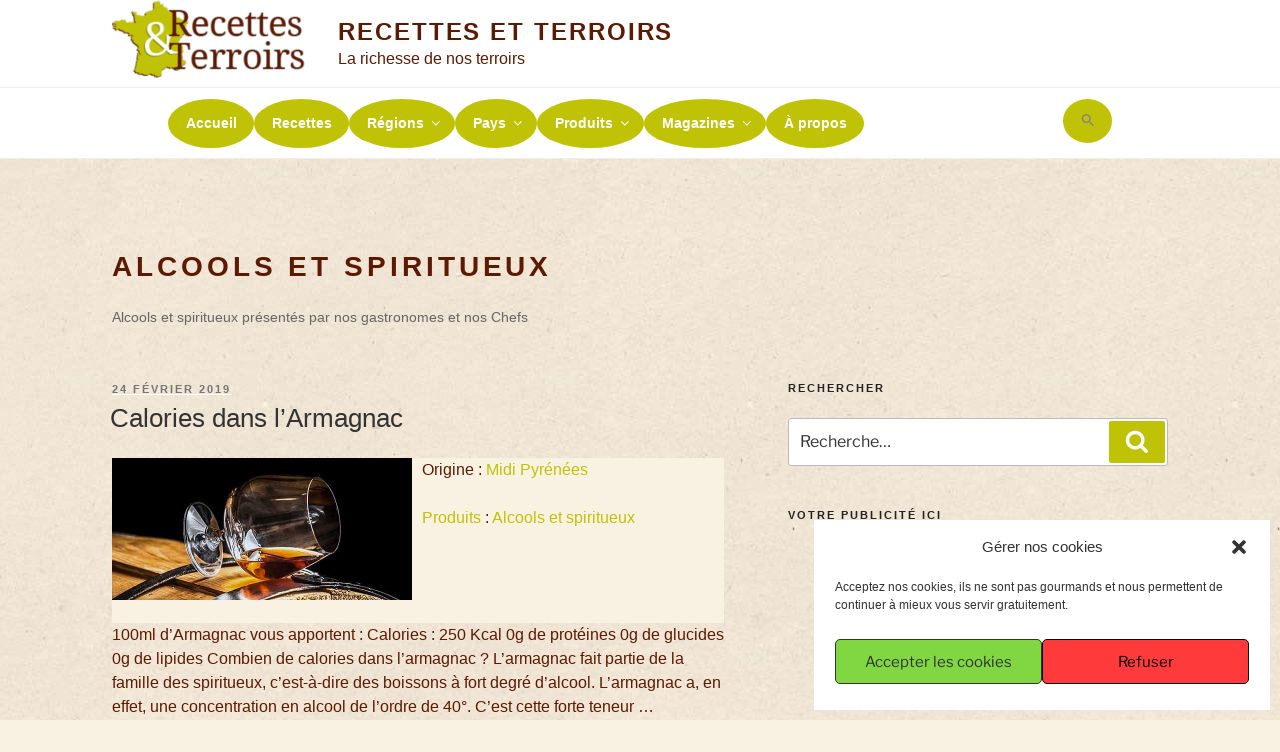

--- FILE ---
content_type: text/html; charset=UTF-8
request_url: https://www.recettes-et-terroirs.com/gastronomie/produits/produits-alcools-spiritueux/
body_size: 42089
content:
<!DOCTYPE html><html lang="fr-FR" class="no-js no-svg"><head><meta charset="UTF-8"><meta name="viewport" content="width=device-width, initial-scale=1"><link rel="profile" href="http://gmpg.org/xfn/11"> <script>(function(html){html.className = html.className.replace(/\bno-js\b/,'js')})(document.documentElement);
//# sourceURL=twentyseventeen_javascript_detection</script> <meta name='robots' content='index, follow, max-image-preview:large, max-snippet:-1, max-video-preview:-1' /><link media="all" href="https://www.recettes-et-terroirs.com/wp-content/cache/autoptimize/css/autoptimize_699504659aba53bbb1336859be72622f.css" rel="stylesheet"><link media="screen" href="https://www.recettes-et-terroirs.com/wp-content/cache/autoptimize/css/autoptimize_0a27ecccbf266810b41790f7a4efddf8.css" rel="stylesheet"><title>Archives Gastronomique Alcools et spiritueux - Recettes et Terroirs</title><meta name="description" content="Alcools et spiritueux présentés par nos gastronomes et nos Chefs" /><link rel="canonical" href="https://www.recettes-et-terroirs.com/gastronomie/produits/produits-alcools-spiritueux/" /><meta property="og:locale" content="fr_FR" /><meta property="og:type" content="article" /><meta property="og:title" content="Archives Gastronomique Alcools et spiritueux - Recettes et Terroirs" /><meta property="og:description" content="Alcools et spiritueux présentés par nos gastronomes et nos Chefs" /><meta property="og:url" content="https://www.recettes-et-terroirs.com/gastronomie/produits/produits-alcools-spiritueux/" /><meta property="og:site_name" content="Recettes et Terroirs" /><meta property="og:image" content="https://www.recettes-et-terroirs.com/wp-content/uploads/2019/02/defaut-recette-big.jpg" /><meta property="og:image:width" content="800" /><meta property="og:image:height" content="800" /><meta property="og:image:type" content="image/jpeg" /><meta name="twitter:card" content="summary_large_image" /><meta name="twitter:site" content="@pierrepmpm" /><link rel='dns-prefetch' href='//www.recettes-et-terroirs.com' /><link rel='dns-prefetch' href='//stats.wp.com' /><link rel='dns-prefetch' href='//v0.wordpress.com' /><link rel="alternate" type="application/rss+xml" title="Recettes et Terroirs &raquo; Flux" href="https://www.recettes-et-terroirs.com/feed/" /><link rel="alternate" type="application/rss+xml" title="Recettes et Terroirs &raquo; Flux des commentaires" href="https://www.recettes-et-terroirs.com/comments/feed/" /><link rel="alternate" type="application/rss+xml" title="Recettes et Terroirs &raquo; Flux de la catégorie Alcools et spiritueux" href="https://www.recettes-et-terroirs.com/gastronomie/produits/produits-alcools-spiritueux/feed/" /> <script src="https://www.recettes-et-terroirs.com/wp-includes/js/jquery/jquery.min.js" id="jquery-core-js"></script> <script id="twentyseventeen-global-js-extra">var twentyseventeenScreenReaderText = {"quote":"\u003Csvg class=\"icon icon-quote-right\" aria-hidden=\"true\" role=\"img\"\u003E \u003Cuse href=\"#icon-quote-right\" xlink:href=\"#icon-quote-right\"\u003E\u003C/use\u003E \u003C/svg\u003E","expand":"Ouvrir le sous-menu","collapse":"Fermer le sous-menu","icon":"\u003Csvg class=\"icon icon-angle-down\" aria-hidden=\"true\" role=\"img\"\u003E \u003Cuse href=\"#icon-angle-down\" xlink:href=\"#icon-angle-down\"\u003E\u003C/use\u003E \u003Cspan class=\"svg-fallback icon-angle-down\"\u003E\u003C/span\u003E\u003C/svg\u003E"};
//# sourceURL=twentyseventeen-global-js-extra</script> <link rel="https://api.w.org/" href="https://www.recettes-et-terroirs.com/wp-json/" /><link rel="alternate" title="JSON" type="application/json" href="https://www.recettes-et-terroirs.com/wp-json/wp/v2/categories/277" /><link rel="EditURI" type="application/rsd+xml" title="RSD" href="https://www.recettes-et-terroirs.com/xmlrpc.php?rsd" />  <script type="text/javascript">(function(url){
	if(/(?:Chrome\/26\.0\.1410\.63 Safari\/537\.31|WordfenceTestMonBot)/.test(navigator.userAgent)){ return; }
	var addEvent = function(evt, handler) {
		if (window.addEventListener) {
			document.addEventListener(evt, handler, false);
		} else if (window.attachEvent) {
			document.attachEvent('on' + evt, handler);
		}
	};
	var removeEvent = function(evt, handler) {
		if (window.removeEventListener) {
			document.removeEventListener(evt, handler, false);
		} else if (window.detachEvent) {
			document.detachEvent('on' + evt, handler);
		}
	};
	var evts = 'contextmenu dblclick drag dragend dragenter dragleave dragover dragstart drop keydown keypress keyup mousedown mousemove mouseout mouseover mouseup mousewheel scroll'.split(' ');
	var logHuman = function() {
		if (window.wfLogHumanRan) { return; }
		window.wfLogHumanRan = true;
		var wfscr = document.createElement('script');
		wfscr.type = 'text/javascript';
		wfscr.async = true;
		wfscr.src = url + '&r=' + Math.random();
		(document.getElementsByTagName('head')[0]||document.getElementsByTagName('body')[0]).appendChild(wfscr);
		for (var i = 0; i < evts.length; i++) {
			removeEvent(evts[i], logHuman);
		}
	};
	for (var i = 0; i < evts.length; i++) {
		addEvent(evts[i], logHuman);
	}
})('//www.recettes-et-terroirs.com/?wordfence_lh=1&hid=5E2AC78ED676A8439A53DAC96E19F10C');</script> <link rel="preload" href="https://www.recettes-et-terroirs.com/wp-content/plugins/elementor/assets/lib/font-awesome/webfonts/fa-solid-900.woff2" as="font" type="font/woff2" crossorigin="anonymous"><link rel="preload" href="https://www.recettes-et-terroirs.com/wp-content/plugins/elementor/assets/lib/eicons/fonts/eicons.woff2?5.9.1" as="font" type="font/woff2" crossorigin="anonymous"><meta name="generator" content="Elementor 3.34.1; features: e_font_icon_svg; settings: css_print_method-external, google_font-enabled, font_display-auto"> <script type="application/ld+json" class="saswp-schema-markup-output">[{"@context":"https:\/\/schema.org\/","@graph":[{"@context":"https:\/\/schema.org\/","@type":"SiteNavigationElement","@id":"https:\/\/www.recettes-et-terroirs.com\/#accueil","name":"Accueil","url":"https:\/\/www.recettes-et-terroirs.com\/"},{"@context":"https:\/\/schema.org\/","@type":"SiteNavigationElement","@id":"https:\/\/www.recettes-et-terroirs.com\/#recettes","name":"Recettes","url":"https:\/\/www.recettes-et-terroirs.com\/gastronomie\/recettes\/"},{"@context":"https:\/\/schema.org\/","@type":"SiteNavigationElement","@id":"https:\/\/www.recettes-et-terroirs.com\/#regions","name":"R\u00e9gions","url":"https:\/\/www.recettes-et-terroirs.com\/gastronomie-regions-france\/"},{"@context":"https:\/\/schema.org\/","@type":"SiteNavigationElement","@id":"https:\/\/www.recettes-et-terroirs.com\/#alsace","name":"Alsace","url":"https:\/\/www.recettes-et-terroirs.com\/gastronomie\/origine\/france\/alsace\/"},{"@context":"https:\/\/schema.org\/","@type":"SiteNavigationElement","@id":"https:\/\/www.recettes-et-terroirs.com\/#aquitaine","name":"Aquitaine","url":"https:\/\/www.recettes-et-terroirs.com\/gastronomie\/origine\/france\/aquitaine\/"},{"@context":"https:\/\/schema.org\/","@type":"SiteNavigationElement","@id":"https:\/\/www.recettes-et-terroirs.com\/#auvergne","name":"Auvergne","url":"https:\/\/www.recettes-et-terroirs.com\/gastronomie\/origine\/france\/auvergne\/"},{"@context":"https:\/\/schema.org\/","@type":"SiteNavigationElement","@id":"https:\/\/www.recettes-et-terroirs.com\/#basse-normandie","name":"Basse Normandie","url":"https:\/\/www.recettes-et-terroirs.com\/gastronomie\/origine\/france\/basse-normandie\/"},{"@context":"https:\/\/schema.org\/","@type":"SiteNavigationElement","@id":"https:\/\/www.recettes-et-terroirs.com\/#bourgogne","name":"Bourgogne","url":"https:\/\/www.recettes-et-terroirs.com\/gastronomie\/origine\/france\/bourgogne\/"},{"@context":"https:\/\/schema.org\/","@type":"SiteNavigationElement","@id":"https:\/\/www.recettes-et-terroirs.com\/#bretagne","name":"Bretagne","url":"https:\/\/www.recettes-et-terroirs.com\/gastronomie\/origine\/france\/bretagne\/"},{"@context":"https:\/\/schema.org\/","@type":"SiteNavigationElement","@id":"https:\/\/www.recettes-et-terroirs.com\/#centre","name":"Centre","url":"https:\/\/www.recettes-et-terroirs.com\/gastronomie\/origine\/france\/centre\/"},{"@context":"https:\/\/schema.org\/","@type":"SiteNavigationElement","@id":"https:\/\/www.recettes-et-terroirs.com\/#champagne-ardenne","name":"Champagne Ardenne","url":"https:\/\/www.recettes-et-terroirs.com\/gastronomie\/origine\/france\/champagne-ardenne\/"},{"@context":"https:\/\/schema.org\/","@type":"SiteNavigationElement","@id":"https:\/\/www.recettes-et-terroirs.com\/#corse","name":"Corse","url":"https:\/\/www.recettes-et-terroirs.com\/gastronomie\/origine\/france\/corse\/"},{"@context":"https:\/\/schema.org\/","@type":"SiteNavigationElement","@id":"https:\/\/www.recettes-et-terroirs.com\/#departements-doutre-mer","name":"D\u00e9partements d'outre-mer","url":"https:\/\/www.recettes-et-terroirs.com\/gastronomie\/origine\/france\/departements-doutre-mer\/"},{"@context":"https:\/\/schema.org\/","@type":"SiteNavigationElement","@id":"https:\/\/www.recettes-et-terroirs.com\/#franche-comte","name":"Franche Comt\u00e9","url":"https:\/\/www.recettes-et-terroirs.com\/gastronomie\/origine\/france\/franche-comte\/"},{"@context":"https:\/\/schema.org\/","@type":"SiteNavigationElement","@id":"https:\/\/www.recettes-et-terroirs.com\/#haute-normandie","name":"Haute Normandie","url":"https:\/\/www.recettes-et-terroirs.com\/gastronomie\/origine\/france\/haute-normandie\/"},{"@context":"https:\/\/schema.org\/","@type":"SiteNavigationElement","@id":"https:\/\/www.recettes-et-terroirs.com\/#ile-de-france","name":"Ile de France","url":"https:\/\/www.recettes-et-terroirs.com\/gastronomie\/origine\/france\/iledefrance\/"},{"@context":"https:\/\/schema.org\/","@type":"SiteNavigationElement","@id":"https:\/\/www.recettes-et-terroirs.com\/#languedoc-roussillon","name":"Languedoc Roussillon","url":"https:\/\/www.recettes-et-terroirs.com\/gastronomie\/origine\/france\/languedoc-roussillon\/"},{"@context":"https:\/\/schema.org\/","@type":"SiteNavigationElement","@id":"https:\/\/www.recettes-et-terroirs.com\/#limousin","name":"Limousin","url":"https:\/\/www.recettes-et-terroirs.com\/gastronomie\/origine\/france\/limousin\/"},{"@context":"https:\/\/schema.org\/","@type":"SiteNavigationElement","@id":"https:\/\/www.recettes-et-terroirs.com\/#lorraine","name":"Lorraine","url":"https:\/\/www.recettes-et-terroirs.com\/gastronomie\/origine\/france\/lorraine\/"},{"@context":"https:\/\/schema.org\/","@type":"SiteNavigationElement","@id":"https:\/\/www.recettes-et-terroirs.com\/#midi-pyrenees","name":"Midi Pyr\u00e9n\u00e9es","url":"https:\/\/www.recettes-et-terroirs.com\/gastronomie\/origine\/france\/midi-pyrenees\/"},{"@context":"https:\/\/schema.org\/","@type":"SiteNavigationElement","@id":"https:\/\/www.recettes-et-terroirs.com\/#nord-pas-de-calais","name":"Nord Pas de Calais","url":"https:\/\/www.recettes-et-terroirs.com\/gastronomie\/origine\/france\/nord-pasdecalais\/"},{"@context":"https:\/\/schema.org\/","@type":"SiteNavigationElement","@id":"https:\/\/www.recettes-et-terroirs.com\/#pays-de-la-loire","name":"Pays de la Loire","url":"https:\/\/www.recettes-et-terroirs.com\/gastronomie\/origine\/france\/paysdelaloire\/"},{"@context":"https:\/\/schema.org\/","@type":"SiteNavigationElement","@id":"https:\/\/www.recettes-et-terroirs.com\/#picardie","name":"Picardie","url":"https:\/\/www.recettes-et-terroirs.com\/gastronomie\/origine\/france\/picardie\/"},{"@context":"https:\/\/schema.org\/","@type":"SiteNavigationElement","@id":"https:\/\/www.recettes-et-terroirs.com\/#poitou-charentes","name":"Poitou Charentes","url":"https:\/\/www.recettes-et-terroirs.com\/gastronomie\/origine\/france\/poitou-charentes\/"},{"@context":"https:\/\/schema.org\/","@type":"SiteNavigationElement","@id":"https:\/\/www.recettes-et-terroirs.com\/#provence-alpes-cote-dazur","name":"Provence Alpes C\u00f4te d'Azur","url":"https:\/\/www.recettes-et-terroirs.com\/gastronomie\/origine\/france\/cote-dazur\/"},{"@context":"https:\/\/schema.org\/","@type":"SiteNavigationElement","@id":"https:\/\/www.recettes-et-terroirs.com\/#rhone-alpes","name":"Rh\u00f4ne Alpes","url":"https:\/\/www.recettes-et-terroirs.com\/gastronomie\/origine\/france\/rhone-alpes\/"},{"@context":"https:\/\/schema.org\/","@type":"SiteNavigationElement","@id":"https:\/\/www.recettes-et-terroirs.com\/#territoires-doutre-mer","name":"Territoires d'outre-mer","url":"https:\/\/www.recettes-et-terroirs.com\/gastronomie\/origine\/france\/territoires-doutre-mer\/"},{"@context":"https:\/\/schema.org\/","@type":"SiteNavigationElement","@id":"https:\/\/www.recettes-et-terroirs.com\/#departements","name":"D\u00e9partements","url":"https:\/\/www.recettes-et-terroirs.com\/gastronomie-departements-france\/"},{"@context":"https:\/\/schema.org\/","@type":"SiteNavigationElement","@id":"https:\/\/www.recettes-et-terroirs.com\/#pays","name":"Pays","url":"https:\/\/www.recettes-et-terroirs.com\/gastronomie-pays-monde\/"},{"@context":"https:\/\/schema.org\/","@type":"SiteNavigationElement","@id":"https:\/\/www.recettes-et-terroirs.com\/#france","name":"France","url":"https:\/\/www.recettes-et-terroirs.com\/gastronomie\/origine\/france\/"},{"@context":"https:\/\/schema.org\/","@type":"SiteNavigationElement","@id":"https:\/\/www.recettes-et-terroirs.com\/#produits","name":"Produits","url":"https:\/\/www.recettes-et-terroirs.com\/produits-du-terroir\/"},{"@context":"https:\/\/schema.org\/","@type":"SiteNavigationElement","@id":"https:\/\/www.recettes-et-terroirs.com\/#charcuterie","name":"Charcuterie","url":"https:\/\/www.recettes-et-terroirs.com\/gastronomie\/produits\/produits-charcuterie\/"},{"@context":"https:\/\/schema.org\/","@type":"SiteNavigationElement","@id":"https:\/\/www.recettes-et-terroirs.com\/#volailles-gibiers-et-oeufs","name":"Volailles, gibiers et oeufs","url":"https:\/\/www.recettes-et-terroirs.com\/gastronomie\/produits\/produits-volailles-gibiers-oeufs\/"},{"@context":"https:\/\/schema.org\/","@type":"SiteNavigationElement","@id":"https:\/\/www.recettes-et-terroirs.com\/#viandes","name":"Viandes","url":"https:\/\/www.recettes-et-terroirs.com\/gastronomie\/produits\/produits-viandes\/"},{"@context":"https:\/\/schema.org\/","@type":"SiteNavigationElement","@id":"https:\/\/www.recettes-et-terroirs.com\/#poissons-et-crustaces","name":"Poissons et crustac\u00e9s","url":"https:\/\/www.recettes-et-terroirs.com\/gastronomie\/produits\/produits-poissons-crustaces\/"},{"@context":"https:\/\/schema.org\/","@type":"SiteNavigationElement","@id":"https:\/\/www.recettes-et-terroirs.com\/#legumes-primeurs","name":"L\u00e9gumes &amp; primeurs","url":"https:\/\/www.recettes-et-terroirs.com\/gastronomie\/produits\/produits-legumes-primeurs\/"},{"@context":"https:\/\/schema.org\/","@type":"SiteNavigationElement","@id":"https:\/\/www.recettes-et-terroirs.com\/#champignons","name":"Champignons","url":"https:\/\/www.recettes-et-terroirs.com\/gastronomie\/produits\/produits-champignons\/"},{"@context":"https:\/\/schema.org\/","@type":"SiteNavigationElement","@id":"https:\/\/www.recettes-et-terroirs.com\/#cereales-et-legumineuses","name":"C\u00e9r\u00e9ales et l\u00e9gumineuses","url":"https:\/\/www.recettes-et-terroirs.com\/gastronomie\/produits\/produits-cereales-legumineuses\/"},{"@context":"https:\/\/schema.org\/","@type":"SiteNavigationElement","@id":"https:\/\/www.recettes-et-terroirs.com\/#fruits","name":"Fruits","url":"https:\/\/www.recettes-et-terroirs.com\/gastronomie\/produits\/produits-fruits\/"},{"@context":"https:\/\/schema.org\/","@type":"SiteNavigationElement","@id":"https:\/\/www.recettes-et-terroirs.com\/#epices-et-condiments","name":"Epices et condiments","url":"https:\/\/www.recettes-et-terroirs.com\/gastronomie\/produits\/produits-epices-condiments\/"},{"@context":"https:\/\/schema.org\/","@type":"SiteNavigationElement","@id":"https:\/\/www.recettes-et-terroirs.com\/#fromages-et-produits-laitiers","name":"Fromages et produits laitiers","url":"https:\/\/www.recettes-et-terroirs.com\/gastronomie\/produits\/produits-fromage-produits-laitiers\/"},{"@context":"https:\/\/schema.org\/","@type":"SiteNavigationElement","@id":"https:\/\/www.recettes-et-terroirs.com\/#alcools-et-spiritueux","name":"Alcools et spiritueux","url":"https:\/\/www.recettes-et-terroirs.com\/gastronomie\/produits\/produits-alcools-spiritueux\/"},{"@context":"https:\/\/schema.org\/","@type":"SiteNavigationElement","@id":"https:\/\/www.recettes-et-terroirs.com\/#vins","name":"Vins","url":"https:\/\/www.recettes-et-terroirs.com\/gastronomie\/produits\/produits-vins\/"},{"@context":"https:\/\/schema.org\/","@type":"SiteNavigationElement","@id":"https:\/\/www.recettes-et-terroirs.com\/#magazines","name":"Magazines","url":"https:\/\/www.recettes-et-terroirs.com\/gastronomie\/magazines\/"},{"@context":"https:\/\/schema.org\/","@type":"SiteNavigationElement","@id":"https:\/\/www.recettes-et-terroirs.com\/#actus","name":"Actus","url":"https:\/\/www.recettes-et-terroirs.com\/gastronomie\/magazines\/actus\/"},{"@context":"https:\/\/schema.org\/","@type":"SiteNavigationElement","@id":"https:\/\/www.recettes-et-terroirs.com\/#amis-de-zechef","name":"Amis de Zechef","url":"https:\/\/www.recettes-et-terroirs.com\/gastronomie\/magazines\/amis-zechef\/"},{"@context":"https:\/\/schema.org\/","@type":"SiteNavigationElement","@id":"https:\/\/www.recettes-et-terroirs.com\/#magazine-arts-de-la-table","name":"Magazine Arts de la table","url":"https:\/\/www.recettes-et-terroirs.com\/gastronomie\/magazines\/magazine-arts-de-la-table\/"},{"@context":"https:\/\/schema.org\/","@type":"SiteNavigationElement","@id":"https:\/\/www.recettes-et-terroirs.com\/#magazine-vins","name":"Magazine Vins","url":"https:\/\/www.recettes-et-terroirs.com\/gastronomie\/magazines\/magazine-vins\/"},{"@context":"https:\/\/schema.org\/","@type":"SiteNavigationElement","@id":"https:\/\/www.recettes-et-terroirs.com\/#magazine-sante","name":"Magazine Sant\u00e9","url":"https:\/\/www.recettes-et-terroirs.com\/gastronomie\/magazines\/magazine-sante\/"},{"@context":"https:\/\/schema.org\/","@type":"SiteNavigationElement","@id":"https:\/\/www.recettes-et-terroirs.com\/#magazine-enfants","name":"Magazine Enfants","url":"https:\/\/www.recettes-et-terroirs.com\/gastronomie\/magazines\/magazine-enfants\/"},{"@context":"https:\/\/schema.org\/","@type":"SiteNavigationElement","@id":"https:\/\/www.recettes-et-terroirs.com\/#videos","name":"Vid\u00e9os","url":"https:\/\/www.recettes-et-terroirs.com\/gastronomie\/videos\/"},{"@context":"https:\/\/schema.org\/","@type":"SiteNavigationElement","@id":"https:\/\/www.recettes-et-terroirs.com\/#a-propos","name":"\u00c0 propos","url":"https:\/\/www.recettes-et-terroirs.com\/apropos-pierre-marchesseau\/"}]},

{"@context":"https:\/\/schema.org\/","@type":"BreadcrumbList","@id":"https:\/\/www.recettes-et-terroirs.com\/gastronomie\/produits\/produits-alcools-spiritueux\/#breadcrumb","itemListElement":[{"@type":"ListItem","position":1,"item":{"@id":"https:\/\/www.recettes-et-terroirs.com","name":"Recettes et Terroirs"}},{"@type":"ListItem","position":2,"item":{"@id":"https:\/\/www.recettes-et-terroirs.com\/gastronomie\/produits\/","name":"Produits"}},{"@type":"ListItem","position":3,"item":{"@id":"https:\/\/www.recettes-et-terroirs.com\/gastronomie\/produits\/produits-alcools-spiritueux\/","name":"Alcools et spiritueux"}}]}]</script> <link rel="icon" href="https://www.recettes-et-terroirs.com/wp-content/uploads/2018/12/cropped-logo2-recettes-et-terroirs-32x32.png" sizes="32x32" /><link rel="icon" href="https://www.recettes-et-terroirs.com/wp-content/uploads/2018/12/cropped-logo2-recettes-et-terroirs-192x192.png" sizes="192x192" /><link rel="apple-touch-icon" href="https://www.recettes-et-terroirs.com/wp-content/uploads/2018/12/cropped-logo2-recettes-et-terroirs-180x180.png" /><meta name="msapplication-TileImage" content="https://www.recettes-et-terroirs.com/wp-content/uploads/2018/12/cropped-logo2-recettes-et-terroirs-270x270.png" /></head><body data-cmplz=1 class="archive category category-produits-alcools-spiritueux category-277 wp-custom-logo wp-embed-responsive wp-theme-twentyseventeen wp-child-theme-zechef2018 twentyseventeen group-blog hfeed has-sidebar page-one-column colors-light elementor-default elementor-kit-73618"><div id="page" class="site"> <a class="skip-link screen-reader-text" href="#content">Aller au contenu principal</a><header id="masthead" class="site-header" role="banner"><div class="custom-header"><div class="custom-header-media"></div><div class="site-branding"><div class="wrap"> <a href="https://www.recettes-et-terroirs.com/" class="custom-logo-link" rel="home"><img width="194" height="80" src="https://www.recettes-et-terroirs.com/wp-content/uploads/2018/12/logo2-recettes-et-terroirs.png" class="custom-logo" alt="logo2-recettes-et-terroirs" decoding="async" sizes="(max-width: 767px) 89vw, (max-width: 1000px) 54vw, (max-width: 1071px) 543px, 580px" /></a><div class="site-branding-text"><p class="site-title"><a href="https://www.recettes-et-terroirs.com/" rel="home">Recettes et Terroirs</a></p><p class="site-description">La richesse de nos terroirs</p></div></div></div></div><div class="navigation-top"><div class="wrap"><nav id="site-navigation" class="main-navigation" aria-label="Menu supérieur"> <button class="menu-toggle" aria-controls="top-menu" aria-expanded="false"> <svg class="icon icon-bars" aria-hidden="true" role="img"> <use href="#icon-bars" xlink:href="#icon-bars"></use> </svg><svg class="icon icon-close" aria-hidden="true" role="img"> <use href="#icon-close" xlink:href="#icon-close"></use> </svg>Menu </button><div class="menu-menu-superieur-container"><ul id="top-menu" class="menu"><li id="menu-item-22" class="menu-item menu-item-type-custom menu-item-object-custom menu-item-home menu-item-22"><a href="https://www.recettes-et-terroirs.com/">Accueil</a></li><li id="menu-item-49" class="menu-item menu-item-type-taxonomy menu-item-object-category menu-item-49"><a href="https://www.recettes-et-terroirs.com/gastronomie/recettes/">Recettes</a></li><li id="menu-item-114" class="menu-item menu-item-type-post_type menu-item-object-page menu-item-has-children menu-item-114"><a href="https://www.recettes-et-terroirs.com/gastronomie-regions-france/">Régions<svg class="icon icon-angle-down" aria-hidden="true" role="img"> <use href="#icon-angle-down" xlink:href="#icon-angle-down"></use> </svg></a><ul class="sub-menu"><li id="menu-item-719" class="menu-item menu-item-type-custom menu-item-object-custom menu-item-has-children menu-item-719"><a href="#">A-B<svg class="icon icon-angle-down" aria-hidden="true" role="img"> <use href="#icon-angle-down" xlink:href="#icon-angle-down"></use> </svg></a><ul class="sub-menu"><li id="menu-item-42" class="menu-item menu-item-type-taxonomy menu-item-object-category menu-item-42"><a href="https://www.recettes-et-terroirs.com/gastronomie/origine/france/alsace/">Alsace</a></li><li id="menu-item-45" class="menu-item menu-item-type-taxonomy menu-item-object-category menu-item-45"><a href="https://www.recettes-et-terroirs.com/gastronomie/origine/france/aquitaine/">Aquitaine</a></li><li id="menu-item-46" class="menu-item menu-item-type-taxonomy menu-item-object-category menu-item-46"><a href="https://www.recettes-et-terroirs.com/gastronomie/origine/france/auvergne/">Auvergne</a></li><li id="menu-item-115" class="menu-item menu-item-type-taxonomy menu-item-object-category menu-item-115"><a href="https://www.recettes-et-terroirs.com/gastronomie/origine/france/basse-normandie/">Basse Normandie</a></li><li id="menu-item-116" class="menu-item menu-item-type-taxonomy menu-item-object-category menu-item-116"><a href="https://www.recettes-et-terroirs.com/gastronomie/origine/france/bourgogne/">Bourgogne</a></li><li id="menu-item-117" class="menu-item menu-item-type-taxonomy menu-item-object-category menu-item-117"><a href="https://www.recettes-et-terroirs.com/gastronomie/origine/france/bretagne/">Bretagne</a></li></ul></li><li id="menu-item-720" class="menu-item menu-item-type-custom menu-item-object-custom menu-item-has-children menu-item-720"><a href="#">C-H<svg class="icon icon-angle-down" aria-hidden="true" role="img"> <use href="#icon-angle-down" xlink:href="#icon-angle-down"></use> </svg></a><ul class="sub-menu"><li id="menu-item-118" class="menu-item menu-item-type-taxonomy menu-item-object-category menu-item-118"><a href="https://www.recettes-et-terroirs.com/gastronomie/origine/france/centre/">Centre</a></li><li id="menu-item-119" class="menu-item menu-item-type-taxonomy menu-item-object-category menu-item-119"><a href="https://www.recettes-et-terroirs.com/gastronomie/origine/france/champagne-ardenne/">Champagne Ardenne</a></li><li id="menu-item-120" class="menu-item menu-item-type-taxonomy menu-item-object-category menu-item-120"><a href="https://www.recettes-et-terroirs.com/gastronomie/origine/france/corse/">Corse</a></li><li id="menu-item-121" class="menu-item menu-item-type-taxonomy menu-item-object-category menu-item-121"><a href="https://www.recettes-et-terroirs.com/gastronomie/origine/france/departements-doutre-mer/">Départements d&#8217;outre-mer</a></li><li id="menu-item-122" class="menu-item menu-item-type-taxonomy menu-item-object-category menu-item-122"><a href="https://www.recettes-et-terroirs.com/gastronomie/origine/france/franche-comte/">Franche Comté</a></li><li id="menu-item-123" class="menu-item menu-item-type-taxonomy menu-item-object-category menu-item-123"><a href="https://www.recettes-et-terroirs.com/gastronomie/origine/france/haute-normandie/">Haute Normandie</a></li></ul></li><li id="menu-item-721" class="menu-item menu-item-type-custom menu-item-object-custom menu-item-has-children menu-item-721"><a href="#">I-N<svg class="icon icon-angle-down" aria-hidden="true" role="img"> <use href="#icon-angle-down" xlink:href="#icon-angle-down"></use> </svg></a><ul class="sub-menu"><li id="menu-item-124" class="menu-item menu-item-type-taxonomy menu-item-object-category menu-item-124"><a href="https://www.recettes-et-terroirs.com/gastronomie/origine/france/iledefrance/">Ile de France</a></li><li id="menu-item-125" class="menu-item menu-item-type-taxonomy menu-item-object-category menu-item-125"><a href="https://www.recettes-et-terroirs.com/gastronomie/origine/france/languedoc-roussillon/">Languedoc Roussillon</a></li><li id="menu-item-126" class="menu-item menu-item-type-taxonomy menu-item-object-category menu-item-126"><a href="https://www.recettes-et-terroirs.com/gastronomie/origine/france/limousin/">Limousin</a></li><li id="menu-item-127" class="menu-item menu-item-type-taxonomy menu-item-object-category menu-item-127"><a href="https://www.recettes-et-terroirs.com/gastronomie/origine/france/lorraine/">Lorraine</a></li><li id="menu-item-128" class="menu-item menu-item-type-taxonomy menu-item-object-category menu-item-128"><a href="https://www.recettes-et-terroirs.com/gastronomie/origine/france/midi-pyrenees/">Midi Pyrénées</a></li><li id="menu-item-129" class="menu-item menu-item-type-taxonomy menu-item-object-category menu-item-129"><a href="https://www.recettes-et-terroirs.com/gastronomie/origine/france/nord-pasdecalais/">Nord Pas de Calais</a></li></ul></li><li id="menu-item-722" class="menu-item menu-item-type-custom menu-item-object-custom menu-item-has-children menu-item-722"><a href="#">P-<svg class="icon icon-angle-down" aria-hidden="true" role="img"> <use href="#icon-angle-down" xlink:href="#icon-angle-down"></use> </svg></a><ul class="sub-menu"><li id="menu-item-130" class="menu-item menu-item-type-taxonomy menu-item-object-category menu-item-130"><a href="https://www.recettes-et-terroirs.com/gastronomie/origine/france/paysdelaloire/">Pays de la Loire</a></li><li id="menu-item-131" class="menu-item menu-item-type-taxonomy menu-item-object-category menu-item-131"><a href="https://www.recettes-et-terroirs.com/gastronomie/origine/france/picardie/">Picardie</a></li><li id="menu-item-132" class="menu-item menu-item-type-taxonomy menu-item-object-category menu-item-132"><a href="https://www.recettes-et-terroirs.com/gastronomie/origine/france/poitou-charentes/">Poitou Charentes</a></li><li id="menu-item-133" class="menu-item menu-item-type-taxonomy menu-item-object-category menu-item-133"><a href="https://www.recettes-et-terroirs.com/gastronomie/origine/france/cote-dazur/">Provence Alpes Côte d&#8217;Azur</a></li><li id="menu-item-134" class="menu-item menu-item-type-taxonomy menu-item-object-category menu-item-134"><a href="https://www.recettes-et-terroirs.com/gastronomie/origine/france/rhone-alpes/">Rhône Alpes</a></li><li id="menu-item-723" class="menu-item menu-item-type-taxonomy menu-item-object-category menu-item-723"><a href="https://www.recettes-et-terroirs.com/gastronomie/origine/france/territoires-doutre-mer/">Territoires d&#8217;outre-mer</a></li></ul></li><li id="menu-item-177" class="menu-item menu-item-type-post_type menu-item-object-page menu-item-177"><a href="https://www.recettes-et-terroirs.com/gastronomie-departements-france/">Départements</a></li></ul></li><li id="menu-item-176" class="menu-item menu-item-type-post_type menu-item-object-page menu-item-has-children menu-item-176"><a href="https://www.recettes-et-terroirs.com/gastronomie-pays-monde/">Pays<svg class="icon icon-angle-down" aria-hidden="true" role="img"> <use href="#icon-angle-down" xlink:href="#icon-angle-down"></use> </svg></a><ul class="sub-menu"><li id="menu-item-41" class="menu-item menu-item-type-taxonomy menu-item-object-category menu-item-41"><a href="https://www.recettes-et-terroirs.com/gastronomie/origine/france/">France</a></li></ul></li><li id="menu-item-644" class="menu-item menu-item-type-post_type menu-item-object-page current-menu-ancestor current-menu-parent current_page_parent current_page_ancestor menu-item-has-children menu-item-644"><a href="https://www.recettes-et-terroirs.com/produits-du-terroir/">Produits<svg class="icon icon-angle-down" aria-hidden="true" role="img"> <use href="#icon-angle-down" xlink:href="#icon-angle-down"></use> </svg></a><ul class="sub-menu"><li id="menu-item-58" class="menu-item menu-item-type-taxonomy menu-item-object-category menu-item-58"><a href="https://www.recettes-et-terroirs.com/gastronomie/produits/produits-charcuterie/">Charcuterie</a></li><li id="menu-item-60" class="menu-item menu-item-type-taxonomy menu-item-object-category menu-item-60"><a href="https://www.recettes-et-terroirs.com/gastronomie/produits/produits-volailles-gibiers-oeufs/">Volailles, gibiers et oeufs</a></li><li id="menu-item-59" class="menu-item menu-item-type-taxonomy menu-item-object-category menu-item-59"><a href="https://www.recettes-et-terroirs.com/gastronomie/produits/produits-viandes/">Viandes</a></li><li id="menu-item-645" class="menu-item menu-item-type-taxonomy menu-item-object-category menu-item-645"><a href="https://www.recettes-et-terroirs.com/gastronomie/produits/produits-poissons-crustaces/">Poissons et crustacés</a></li><li id="menu-item-646" class="menu-item menu-item-type-taxonomy menu-item-object-category menu-item-646"><a href="https://www.recettes-et-terroirs.com/gastronomie/produits/produits-legumes-primeurs/">Légumes &amp; primeurs</a></li><li id="menu-item-653" class="menu-item menu-item-type-taxonomy menu-item-object-category menu-item-653"><a href="https://www.recettes-et-terroirs.com/gastronomie/produits/produits-champignons/">Champignons</a></li><li id="menu-item-652" class="menu-item menu-item-type-taxonomy menu-item-object-category menu-item-652"><a href="https://www.recettes-et-terroirs.com/gastronomie/produits/produits-cereales-legumineuses/">Céréales et légumineuses</a></li><li id="menu-item-649" class="menu-item menu-item-type-taxonomy menu-item-object-category menu-item-649"><a href="https://www.recettes-et-terroirs.com/gastronomie/produits/produits-fruits/">Fruits</a></li><li id="menu-item-647" class="menu-item menu-item-type-taxonomy menu-item-object-category menu-item-647"><a href="https://www.recettes-et-terroirs.com/gastronomie/produits/produits-epices-condiments/">Epices et condiments</a></li><li id="menu-item-648" class="menu-item menu-item-type-taxonomy menu-item-object-category menu-item-648"><a href="https://www.recettes-et-terroirs.com/gastronomie/produits/produits-fromage-produits-laitiers/">Fromages et produits laitiers</a></li><li id="menu-item-651" class="menu-item menu-item-type-taxonomy menu-item-object-category current-menu-item menu-item-651"><a href="https://www.recettes-et-terroirs.com/gastronomie/produits/produits-alcools-spiritueux/" aria-current="page">Alcools et spiritueux</a></li><li id="menu-item-650" class="menu-item menu-item-type-taxonomy menu-item-object-category menu-item-650"><a href="https://www.recettes-et-terroirs.com/gastronomie/produits/produits-vins/">Vins</a></li></ul></li><li id="menu-item-39" class="menu-item menu-item-type-taxonomy menu-item-object-category menu-item-has-children menu-item-39"><a href="https://www.recettes-et-terroirs.com/gastronomie/magazines/">Magazines<svg class="icon icon-angle-down" aria-hidden="true" role="img"> <use href="#icon-angle-down" xlink:href="#icon-angle-down"></use> </svg></a><ul class="sub-menu"><li id="menu-item-53" class="menu-item menu-item-type-taxonomy menu-item-object-category menu-item-53"><a href="https://www.recettes-et-terroirs.com/gastronomie/magazines/actus/">Actus</a></li><li id="menu-item-71320" class="menu-item menu-item-type-taxonomy menu-item-object-category menu-item-71320"><a href="https://www.recettes-et-terroirs.com/gastronomie/magazines/amis-zechef/">Amis de Zechef</a></li><li id="menu-item-54" class="menu-item menu-item-type-taxonomy menu-item-object-category menu-item-54"><a href="https://www.recettes-et-terroirs.com/gastronomie/magazines/magazine-arts-de-la-table/">Magazine Arts de la table</a></li><li id="menu-item-57" class="menu-item menu-item-type-taxonomy menu-item-object-category menu-item-57"><a href="https://www.recettes-et-terroirs.com/gastronomie/magazines/magazine-vins/">Magazine Vins</a></li><li id="menu-item-56" class="menu-item menu-item-type-taxonomy menu-item-object-category menu-item-56"><a href="https://www.recettes-et-terroirs.com/gastronomie/magazines/magazine-sante/">Magazine Santé</a></li><li id="menu-item-55" class="menu-item menu-item-type-taxonomy menu-item-object-category menu-item-55"><a href="https://www.recettes-et-terroirs.com/gastronomie/magazines/magazine-enfants/">Magazine Enfants</a></li><li id="menu-item-50" class="menu-item menu-item-type-taxonomy menu-item-object-category menu-item-50"><a href="https://www.recettes-et-terroirs.com/gastronomie/videos/">Vidéos</a></li></ul></li><li id="menu-item-23" class="menu-item menu-item-type-post_type menu-item-object-page menu-item-23"><a href="https://www.recettes-et-terroirs.com/apropos-pierre-marchesseau/">À propos</a></li><li class=" astm-search-menu is-menu sliding menu-item"><a href="#" role="button" aria-label="Search Icon Link"><svg width="20" height="20" class="search-icon" role="img" viewBox="2 9 20 5" focusable="false" aria-label="Search"> <path class="search-icon-path" d="M15.5 14h-.79l-.28-.27C15.41 12.59 16 11.11 16 9.5 16 5.91 13.09 3 9.5 3S3 5.91 3 9.5 5.91 16 9.5 16c1.61 0 3.09-.59 4.23-1.57l.27.28v.79l5 4.99L20.49 19l-4.99-5zm-6 0C7.01 14 5 11.99 5 9.5S7.01 5 9.5 5 14 7.01 14 9.5 11.99 14 9.5 14z"></path></svg></a><form  class="is-search-form is-form-style is-form-style-3 is-form-id-0 " action="https://www.recettes-et-terroirs.com/" method="get" role="search" ><label for="is-search-input-0"><span class="is-screen-reader-text">Search for:</span><input  type="search" id="is-search-input-0" name="s" value="" class="is-search-input" placeholder="Search here..." autocomplete=off /></label><button type="submit" class="is-search-submit"><span class="is-screen-reader-text">Search Button</span><span class="is-search-icon"><svg focusable="false" aria-label="Search" xmlns="http://www.w3.org/2000/svg" viewBox="0 0 24 24" width="24px"><path d="M15.5 14h-.79l-.28-.27C15.41 12.59 16 11.11 16 9.5 16 5.91 13.09 3 9.5 3S3 5.91 3 9.5 5.91 16 9.5 16c1.61 0 3.09-.59 4.23-1.57l.27.28v.79l5 4.99L20.49 19l-4.99-5zm-6 0C7.01 14 5 11.99 5 9.5S7.01 5 9.5 5 14 7.01 14 9.5 11.99 14 9.5 14z"></path></svg></span></button></form><div class="search-close"></div></li></ul></div></nav></div></div></header><div class="site-content-contain"><div id="content" class="site-content"><div class="wrap has-sidebar"><header class="page-header"><h1 class="page-title">Alcools et spiritueux</h1><div class="taxonomy-description"><p>Alcools et spiritueux présentés par nos gastronomes et nos Chefs</p></div></header><div id="primary" class="content-area"><main id="main" class="site-main" role="main"><article id="post-66479" class="post-66479 post type-post status-publish format-standard has-post-thumbnail hentry category-produits-alcools-spiritueux category-produits tag-produits-midi-pyrenees"><header class="entry-header"><div class="entry-meta"> <span class="screen-reader-text">Publié le</span> <a href="https://www.recettes-et-terroirs.com/calories-dans-larmagnac/" rel="bookmark"><time class="entry-date published" datetime="2019-02-24T06:55:35+01:00">24 février 2019</time><time class="updated" datetime="2019-01-09T11:38:00+01:00">9 janvier 2019</time></a></div><h2 class="entry-title"><a href="https://www.recettes-et-terroirs.com/calories-dans-larmagnac/" rel="bookmark">Calories dans l&#8217;Armagnac</a></h2></header><div class="entry-summary"><div class="produit-head"><div class="post-thumbnail"> <a href="https://www.recettes-et-terroirs.com/calories-dans-larmagnac/"> <img width="300" height="142" src="https://www.recettes-et-terroirs.com/wp-content/uploads/2019/01/calories-armagnac-300x142.jpg" class="attachment-medium size-medium wp-post-image" alt="Les calories dans l&#039;armagnac" decoding="async" srcset="https://www.recettes-et-terroirs.com/wp-content/uploads/2019/01/calories-armagnac-300x142.jpg 300w, https://www.recettes-et-terroirs.com/wp-content/uploads/2019/01/calories-armagnac.jpg 600w" sizes="(max-width: 767px) 89vw, (max-width: 1000px) 54vw, (max-width: 1071px) 543px, 580px" /> </a></div><div class="produit-beadcrump"><p class="displaytags">Origine : <a href="https://www.recettes-et-terroirs.com/tag/produits-midi-pyrenees/" rel="tag">Midi Pyrénées</a></p><p class="my-term-archive"><a href="https://www.recettes-et-terroirs.com/gastronomie/produits/" alt="Produits">Produits</a> : <a href="https://www.recettes-et-terroirs.com/gastronomie/produits/produits-alcools-spiritueux/" alt="Alcools et spiritueux">Alcools et spiritueux</a></p></div></div><p>100ml d&#8217;Armagnac vous apportent : Calories : 250 Kcal 0g de protéines 0g de glucides 0g de lipides Combien de calories dans l’armagnac ? L’armagnac fait partie de la famille des spiritueux, c’est-à-dire des boissons à fort degré d’alcool. L’armagnac a, en effet, une concentration en alcool de l’ordre de 40°. C’est cette forte teneur &hellip;</p><p class="link-more"><a href="https://www.recettes-et-terroirs.com/calories-dans-larmagnac/" class="more-link">Continuer la lecture<span class="screen-reader-text"> de &laquo;&nbsp;Calories dans l&#8217;Armagnac&nbsp;&raquo;</span></a></p></div></article><article id="post-66471" class="post-66471 post type-post status-publish format-standard has-post-thumbnail hentry category-produits-alcools-spiritueux category-produits tag-produits-provence-alpes-cote-dazur"><header class="entry-header"><div class="entry-meta"> <span class="screen-reader-text">Publié le</span> <a href="https://www.recettes-et-terroirs.com/calories-dans-lanisette/" rel="bookmark"><time class="entry-date published" datetime="2019-02-16T06:00:36+01:00">16 février 2019</time><time class="updated" datetime="2019-01-09T11:37:42+01:00">9 janvier 2019</time></a></div><h2 class="entry-title"><a href="https://www.recettes-et-terroirs.com/calories-dans-lanisette/" rel="bookmark">Calories dans l&#8217;Anisette</a></h2></header><div class="entry-summary"><div class="produit-head"><div class="post-thumbnail"> <a href="https://www.recettes-et-terroirs.com/calories-dans-lanisette/"> <img width="300" height="187" src="https://www.recettes-et-terroirs.com/wp-content/uploads/2019/01/calories-anisette-300x187.jpg" class="attachment-medium size-medium wp-post-image" alt="calories dans l&#039;anisette" decoding="async" srcset="https://www.recettes-et-terroirs.com/wp-content/uploads/2019/01/calories-anisette-300x187.jpg 300w, https://www.recettes-et-terroirs.com/wp-content/uploads/2019/01/calories-anisette.jpg 700w" sizes="(max-width: 767px) 89vw, (max-width: 1000px) 54vw, (max-width: 1071px) 543px, 580px" /> </a></div><div class="produit-beadcrump"><p class="displaytags">Origine : <a href="https://www.recettes-et-terroirs.com/tag/produits-provence-alpes-cote-dazur/" rel="tag">Provence Alpes Cotes d'Azur</a></p><p class="my-term-archive"><a href="https://www.recettes-et-terroirs.com/gastronomie/produits/" alt="Produits">Produits</a> : <a href="https://www.recettes-et-terroirs.com/gastronomie/produits/produits-alcools-spiritueux/" alt="Alcools et spiritueux">Alcools et spiritueux</a></p></div></div><p>100ml d&#8217;Anisette vous apportent : Calories : 320 Kcal 0g de protéines 40g de glucides 0g de lipides Combien de calories dans l&#8217;Anisette ? Comme son nom l&#8217;indique, l&#8217;anisette est une liqueur confectionnée à partir d&#8217;anis vert. Elle peut contenir entre 20 et 25 degrés d&#8217;alcool. Elle est peu consommée en France mais est très &hellip;</p><p class="link-more"><a href="https://www.recettes-et-terroirs.com/calories-dans-lanisette/" class="more-link">Continuer la lecture<span class="screen-reader-text"> de &laquo;&nbsp;Calories dans l&#8217;Anisette&nbsp;&raquo;</span></a></p></div></article><article id="post-62832" class="post-62832 post type-post status-publish format-standard has-post-thumbnail hentry category-produits-alcools-spiritueux category-produits tag-produits-territoires-doutre-mer"><header class="entry-header"><div class="entry-meta"> <span class="screen-reader-text">Publié le</span> <a href="https://www.recettes-et-terroirs.com/rhum/" rel="bookmark"><time class="entry-date published" datetime="2014-10-30T10:15:04+01:00">30 octobre 2014</time><time class="updated" datetime="2018-10-30T15:13:50+01:00">30 octobre 2018</time></a></div><h2 class="entry-title"><a href="https://www.recettes-et-terroirs.com/rhum/" rel="bookmark">Rhum</a></h2></header><div class="entry-summary"><div class="produit-head"><div class="post-thumbnail"> <a href="https://www.recettes-et-terroirs.com/rhum/"> <img width="180" height="145" src="https://www.recettes-et-terroirs.com/wp-content/uploads/2018/10/bouteilles.jpg" class="attachment-medium size-medium wp-post-image" alt="bouteilles de Rhum" decoding="async" sizes="(max-width: 767px) 89vw, (max-width: 1000px) 54vw, (max-width: 1071px) 543px, 580px" /> </a></div><div class="produit-beadcrump"><p class="displaytags">Origine : <a href="https://www.recettes-et-terroirs.com/tag/produits-territoires-doutre-mer/" rel="tag">Territoires d'outre-mer</a></p><p class="my-term-archive"><a href="https://www.recettes-et-terroirs.com/gastronomie/produits/" alt="Produits">Produits</a> : <a href="https://www.recettes-et-terroirs.com/gastronomie/produits/produits-alcools-spiritueux/" alt="Alcools et spiritueux">Alcools et spiritueux</a></p></div></div><p>RHUM &#8211; HISTOIRE Le rhum est une des conséquences de la conquête de l&#8217;Amérique, où, dès le XVIe siècle, les Européens plantèrent la canne à sucre originaire d&#8217;Asie. Dans leurs empires coloniaux, les Portugais et les Espagnols, puis les Français et les Anglais, qui savaient déjà l&#8217;art de produire l&#8217;eau de vie, tirèrent très tôt &hellip;</p><p class="link-more"><a href="https://www.recettes-et-terroirs.com/rhum/" class="more-link">Continuer la lecture<span class="screen-reader-text"> de &laquo;&nbsp;Rhum&nbsp;&raquo;</span></a></p></div></article><article id="post-62829" class="post-62829 post type-post status-publish format-standard has-post-thumbnail hentry category-produits-alcools-spiritueux category-produits tag-produits-poitou-charentes"><header class="entry-header"><div class="entry-meta"> <span class="screen-reader-text">Publié le</span> <a href="https://www.recettes-et-terroirs.com/domaine-du-terrier/" rel="bookmark"><time class="entry-date published" datetime="2014-10-30T10:12:34+01:00">30 octobre 2014</time><time class="updated" datetime="2018-10-30T10:14:39+01:00">30 octobre 2018</time></a></div><h2 class="entry-title"><a href="https://www.recettes-et-terroirs.com/domaine-du-terrier/" rel="bookmark">Domaine du Terrier</a></h2></header><div class="entry-summary"><div class="produit-head"><div class="post-thumbnail"> <a href="https://www.recettes-et-terroirs.com/domaine-du-terrier/"> <img width="103" height="170" src="https://www.recettes-et-terroirs.com/wp-content/uploads/2018/10/pr_847_Ft7NhE.jpg" class="attachment-medium size-medium wp-post-image" alt="Domaine du Terrier" decoding="async" sizes="(max-width: 767px) 89vw, (max-width: 1000px) 54vw, (max-width: 1071px) 543px, 580px" /> </a></div><div class="produit-beadcrump"><p class="displaytags">Origine : <a href="https://www.recettes-et-terroirs.com/tag/produits-poitou-charentes/" rel="tag">Poitou Charentes</a></p><p class="my-term-archive"><a href="https://www.recettes-et-terroirs.com/gastronomie/produits/" alt="Produits">Produits</a> : <a href="https://www.recettes-et-terroirs.com/gastronomie/produits/produits-alcools-spiritueux/" alt="Alcools et spiritueux">Alcools et spiritueux</a></p></div></div><p>DOMAINE DU TERRIER &#8211; HISTOIRE Une réputation Royale Pierre-Yves Bégouin n&#8217;est pas un éleveur de Cognac comme les autres. Il se différencie de ses collègues par une personnalité hors du commun. C&#8217;est un homme du terroir, de son terroir, le même qui l&#8217;a vu naître, qui l&#8217;a vu grandir. C&#8217;est au pied de ses vignes &hellip;</p><p class="link-more"><a href="https://www.recettes-et-terroirs.com/domaine-du-terrier/" class="more-link">Continuer la lecture<span class="screen-reader-text"> de &laquo;&nbsp;Domaine du Terrier&nbsp;&raquo;</span></a></p></div></article><article id="post-62820" class="post-62820 post type-post status-publish format-standard has-post-thumbnail hentry category-produits-alcools-spiritueux category-produits tag-produits-basse-normandie"><header class="entry-header"><div class="entry-meta"> <span class="screen-reader-text">Publié le</span> <a href="https://www.recettes-et-terroirs.com/calvados/" rel="bookmark"><time class="entry-date published" datetime="2014-10-30T10:01:51+01:00">30 octobre 2014</time><time class="updated" datetime="2018-10-30T15:13:55+01:00">30 octobre 2018</time></a></div><h2 class="entry-title"><a href="https://www.recettes-et-terroirs.com/calvados/" rel="bookmark">Calvados</a></h2></header><div class="entry-summary"><div class="produit-head"><div class="post-thumbnail"> <a href="https://www.recettes-et-terroirs.com/calvados/"> <img width="180" height="225" src="https://www.recettes-et-terroirs.com/wp-content/uploads/2018/10/calvados1.jpg" class="attachment-medium size-medium wp-post-image" alt="Calvados" decoding="async" sizes="(max-width: 767px) 89vw, (max-width: 1000px) 54vw, (max-width: 1071px) 543px, 580px" /> </a></div><div class="produit-beadcrump"><p class="displaytags">Origine : <a href="https://www.recettes-et-terroirs.com/tag/produits-basse-normandie/" rel="tag">Basse-Normandie</a></p><p class="my-term-archive"><a href="https://www.recettes-et-terroirs.com/gastronomie/produits/" alt="Produits">Produits</a> : <a href="https://www.recettes-et-terroirs.com/gastronomie/produits/produits-alcools-spiritueux/" alt="Alcools et spiritueux">Alcools et spiritueux</a></p></div></div><p>CALVADOS &#8211; HISTOIRE En l&#8217;an 1588, un des vaisseaux de l&#8217;invincible Armada du roi Philippe II d&#8217;Espagne, qui voulait envahir l&#8217;Angleterre, se fracassa sur les rochers au large de nos côtes. Ce bateau qui devait être important, soit par les personnes qu&#8217;il transportait, soit pour son trésor de guerre, se nommait &#8220;El Salvador&#8221;. La légende &hellip;</p><p class="link-more"><a href="https://www.recettes-et-terroirs.com/calvados/" class="more-link">Continuer la lecture<span class="screen-reader-text"> de &laquo;&nbsp;Calvados&nbsp;&raquo;</span></a></p></div></article><article id="post-62817" class="post-62817 post type-post status-publish format-standard has-post-thumbnail hentry category-produits-alcools-spiritueux category-produits tag-produits-midi-pyrenees"><header class="entry-header"><div class="entry-meta"> <span class="screen-reader-text">Publié le</span> <a href="https://www.recettes-et-terroirs.com/floc-de-gascogne/" rel="bookmark"><time class="entry-date published" datetime="2014-10-30T10:00:03+01:00">30 octobre 2014</time><time class="updated" datetime="2018-10-30T15:19:00+01:00">30 octobre 2018</time></a></div><h2 class="entry-title"><a href="https://www.recettes-et-terroirs.com/floc-de-gascogne/" rel="bookmark">Floc de Gascogne</a></h2></header><div class="entry-summary"><div class="produit-head"><div class="post-thumbnail"> <a href="https://www.recettes-et-terroirs.com/floc-de-gascogne/"> <img width="180" height="155" src="https://www.recettes-et-terroirs.com/wp-content/uploads/2018/10/floc2.jpg" class="attachment-medium size-medium wp-post-image" alt="Floc de Gascogne" decoding="async" sizes="(max-width: 767px) 89vw, (max-width: 1000px) 54vw, (max-width: 1071px) 543px, 580px" /> </a></div><div class="produit-beadcrump"><p class="displaytags">Origine : <a href="https://www.recettes-et-terroirs.com/tag/produits-midi-pyrenees/" rel="tag">Midi Pyrénées</a></p><p class="my-term-archive"><a href="https://www.recettes-et-terroirs.com/gastronomie/produits/" alt="Produits">Produits</a> : <a href="https://www.recettes-et-terroirs.com/gastronomie/produits/produits-alcools-spiritueux/" alt="Alcools et spiritueux">Alcools et spiritueux</a></p></div></div><p>FLOC DE GASCOGNE &#8211; HISTOIRE Né d&#8217;une recette gasconne au XVIème siècle et bien gardé par les traditions paysannes, le Floc de Gascogne, (&#8220;Lou Floc&#8221;, le bouquet de fleurs en occitan) est aujourd&#8217;hui un mélange de savoir-faire et de traditions. A la fois sensuel, doux et envoûtant, il résulte du mariage subtil entre le charme &hellip;</p><p class="link-more"><a href="https://www.recettes-et-terroirs.com/floc-de-gascogne/" class="more-link">Continuer la lecture<span class="screen-reader-text"> de &laquo;&nbsp;Floc de Gascogne&nbsp;&raquo;</span></a></p></div></article><article id="post-62814" class="post-62814 post type-post status-publish format-standard has-post-thumbnail hentry category-produits-alcools-spiritueux category-produits tag-produits-poitou-charentes"><header class="entry-header"><div class="entry-meta"> <span class="screen-reader-text">Publié le</span> <a href="https://www.recettes-et-terroirs.com/cognac/" rel="bookmark"><time class="entry-date published" datetime="2014-10-30T09:58:24+01:00">30 octobre 2014</time><time class="updated" datetime="2018-10-30T15:14:04+01:00">30 octobre 2018</time></a></div><h2 class="entry-title"><a href="https://www.recettes-et-terroirs.com/cognac/" rel="bookmark">Cognac</a></h2></header><div class="entry-summary"><div class="produit-head"><div class="post-thumbnail"> <a href="https://www.recettes-et-terroirs.com/cognac/"> <img width="180" height="155" src="https://www.recettes-et-terroirs.com/wp-content/uploads/2018/10/cognac1.jpg" class="attachment-medium size-medium wp-post-image" alt="Cognac" decoding="async" sizes="(max-width: 767px) 89vw, (max-width: 1000px) 54vw, (max-width: 1071px) 543px, 580px" /> </a></div><div class="produit-beadcrump"><p class="displaytags">Origine : <a href="https://www.recettes-et-terroirs.com/tag/produits-poitou-charentes/" rel="tag">Poitou Charentes</a></p><p class="my-term-archive"><a href="https://www.recettes-et-terroirs.com/gastronomie/produits/" alt="Produits">Produits</a> : <a href="https://www.recettes-et-terroirs.com/gastronomie/produits/produits-alcools-spiritueux/" alt="Alcools et spiritueux">Alcools et spiritueux</a></p></div></div><p>COGNAC &#8211; HISTOIRE Issus d&#8217;un vignoble de qualité, transportés par bateaux vers les pays d&#8217;Europe du Nord, les vins de Poitou, de La Rochelle et d&#8217;Angoumois font, dès le XIIIème siècle, le bonheur des Anglais, des Hollandais et des Scandinaves. A partir du XVIIème siècle, ils sont transformés en eaux-de-vie, puis bonifiés en fûts de &hellip;</p><p class="link-more"><a href="https://www.recettes-et-terroirs.com/cognac/" class="more-link">Continuer la lecture<span class="screen-reader-text"> de &laquo;&nbsp;Cognac&nbsp;&raquo;</span></a></p></div></article><article id="post-62810" class="post-62810 post type-post status-publish format-standard has-post-thumbnail hentry category-produits-alcools-spiritueux category-produits tag-produits-basse-normandie"><header class="entry-header"><div class="entry-meta"> <span class="screen-reader-text">Publié le</span> <a href="https://www.recettes-et-terroirs.com/cidre/" rel="bookmark"><time class="entry-date published" datetime="2014-10-30T09:56:39+01:00">30 octobre 2014</time><time class="updated" datetime="2018-10-30T15:14:09+01:00">30 octobre 2018</time></a></div><h2 class="entry-title"><a href="https://www.recettes-et-terroirs.com/cidre/" rel="bookmark">Cidre</a></h2></header><div class="entry-summary"><div class="produit-head"><div class="post-thumbnail"> <a href="https://www.recettes-et-terroirs.com/cidre/"> <img width="180" height="155" src="https://www.recettes-et-terroirs.com/wp-content/uploads/2018/10/fleur-de-pommecidre.jpg" class="attachment-medium size-medium wp-post-image" alt="fleur de pommier cidre" decoding="async" sizes="(max-width: 767px) 89vw, (max-width: 1000px) 54vw, (max-width: 1071px) 543px, 580px" /> </a></div><div class="produit-beadcrump"><p class="displaytags">Origine : <a href="https://www.recettes-et-terroirs.com/tag/produits-basse-normandie/" rel="tag">Basse-Normandie</a></p><p class="my-term-archive"><a href="https://www.recettes-et-terroirs.com/gastronomie/produits/" alt="Produits">Produits</a> : <a href="https://www.recettes-et-terroirs.com/gastronomie/produits/produits-alcools-spiritueux/" alt="Alcools et spiritueux">Alcools et spiritueux</a></p></div></div><p>CIDRE &#8211; HISTOIRE A partir du XIIéme siècle et avec l&#8217;invention de la presse, la fabrication du cidre se développe rapidement dans toute la France et notamment dans l&#8217;Ouest. Une fabrication et un engouement qui se répandent à travers l&#8217;Europe septentrionale jusqu&#8217;au début de notre siècle. Concurrencé par le vin, le cidre est de nos &hellip;</p><p class="link-more"><a href="https://www.recettes-et-terroirs.com/cidre/" class="more-link">Continuer la lecture<span class="screen-reader-text"> de &laquo;&nbsp;Cidre&nbsp;&raquo;</span></a></p></div></article><article id="post-62807" class="post-62807 post type-post status-publish format-standard has-post-thumbnail hentry category-produits-alcools-spiritueux category-produits tag-produits-champagne-ardenne"><header class="entry-header"><div class="entry-meta"> <span class="screen-reader-text">Publié le</span> <a href="https://www.recettes-et-terroirs.com/champagne/" rel="bookmark"><time class="entry-date published" datetime="2014-10-30T09:53:15+01:00">30 octobre 2014</time><time class="updated" datetime="2018-10-30T15:14:18+01:00">30 octobre 2018</time></a></div><h2 class="entry-title"><a href="https://www.recettes-et-terroirs.com/champagne/" rel="bookmark">Champagne</a></h2></header><div class="entry-summary"><div class="produit-head"><div class="post-thumbnail"> <a href="https://www.recettes-et-terroirs.com/champagne/"> <img width="180" height="155" src="https://www.recettes-et-terroirs.com/wp-content/uploads/2018/10/champagne.jpg" class="attachment-medium size-medium wp-post-image" alt="Champagne" decoding="async" sizes="(max-width: 767px) 89vw, (max-width: 1000px) 54vw, (max-width: 1071px) 543px, 580px" /> </a></div><div class="produit-beadcrump"><p class="displaytags">Origine : <a href="https://www.recettes-et-terroirs.com/tag/produits-champagne-ardenne/" rel="tag">Champagne Ardenne</a></p><p class="my-term-archive"><a href="https://www.recettes-et-terroirs.com/gastronomie/produits/" alt="Produits">Produits</a> : <a href="https://www.recettes-et-terroirs.com/gastronomie/produits/produits-alcools-spiritueux/" alt="Alcools et spiritueux">Alcools et spiritueux</a></p></div></div><p>CHAMPAGNE &#8211; HISTOIRE En 1670 est née la première bouteille de Champagne telle que nous la connaissons actuellement. Avant Dom Pérignon, on ne connaissait qu&#8217;un vin mousseux aux propriétés malicieuses qui le firent surnommer &#8220;vin du diable&#8221; ou &#8220;saute bouchon&#8221;. Après lui, restèrent les règles d&#8217;or qui furent à l&#8217;origine de la fortune du Champagne. &hellip;</p><p class="link-more"><a href="https://www.recettes-et-terroirs.com/champagne/" class="more-link">Continuer la lecture<span class="screen-reader-text"> de &laquo;&nbsp;Champagne&nbsp;&raquo;</span></a></p></div></article><article id="post-62803" class="post-62803 post type-post status-publish format-standard has-post-thumbnail hentry category-produits-alcools-spiritueux category-produits tag-produits-aquitaine"><header class="entry-header"><div class="entry-meta"> <span class="screen-reader-text">Publié le</span> <a href="https://www.recettes-et-terroirs.com/armagnac/" rel="bookmark"><time class="entry-date published" datetime="2014-10-30T09:50:18+01:00">30 octobre 2014</time><time class="updated" datetime="2018-10-30T09:56:12+01:00">30 octobre 2018</time></a></div><h2 class="entry-title"><a href="https://www.recettes-et-terroirs.com/armagnac/" rel="bookmark">Armagnac</a></h2></header><div class="entry-summary"><div class="produit-head"><div class="post-thumbnail"> <a href="https://www.recettes-et-terroirs.com/armagnac/"> <img width="180" height="155" src="https://www.recettes-et-terroirs.com/wp-content/uploads/2018/10/armagnac1.jpg" class="attachment-medium size-medium wp-post-image" alt="Armagnac" decoding="async" sizes="(max-width: 767px) 89vw, (max-width: 1000px) 54vw, (max-width: 1071px) 543px, 580px" /> </a></div><div class="produit-beadcrump"><p class="displaytags">Origine : <a href="https://www.recettes-et-terroirs.com/tag/produits-aquitaine/" rel="tag">Aquitaine</a></p><p class="my-term-archive"><a href="https://www.recettes-et-terroirs.com/gastronomie/produits/" alt="Produits">Produits</a> : <a href="https://www.recettes-et-terroirs.com/gastronomie/produits/produits-alcools-spiritueux/" alt="Alcools et spiritueux">Alcools et spiritueux</a></p></div></div><p>ARMAGNAC &#8211; HISTOIRE L&#8217;origine de l&#8217;Armagnac reste mystérieuse bien que l&#8217;on sache que ce sont les Romains qui implantèrent la vigne dans nos régions un siècle avant notre ère. En attestent des mosaïques retrouvées à Séviac représentant des feuilles de vigne et des grappes de raisin. Pendant 12 siècles, nul ne peut dire ce qu&#8217;il &hellip;</p><p class="link-more"><a href="https://www.recettes-et-terroirs.com/armagnac/" class="more-link">Continuer la lecture<span class="screen-reader-text"> de &laquo;&nbsp;Armagnac&nbsp;&raquo;</span></a></p></div></article><article id="post-62826" class="post-62826 post type-post status-publish format-standard has-post-thumbnail hentry category-produits-alcools-spiritueux category-produits tag-produits-haute-normandie"><header class="entry-header"><div class="entry-meta"> <span class="screen-reader-text">Publié le</span> <a href="https://www.recettes-et-terroirs.com/cidre-ses-vinaigres/" rel="bookmark"><time class="entry-date published" datetime="2005-10-30T10:09:41+01:00">30 octobre 2005</time><time class="updated" datetime="2018-10-30T15:17:34+01:00">30 octobre 2018</time></a></div><h2 class="entry-title"><a href="https://www.recettes-et-terroirs.com/cidre-ses-vinaigres/" rel="bookmark">Cidre, ses vinaigres</a></h2></header><div class="entry-summary"><div class="produit-head"><div class="post-thumbnail"> <a href="https://www.recettes-et-terroirs.com/cidre-ses-vinaigres/"> <img width="180" height="151" src="https://www.recettes-et-terroirs.com/wp-content/uploads/2018/10/pr_51_T7iVXt1.jpg" class="attachment-medium size-medium wp-post-image" alt="Cidre ses vinaigres" decoding="async" sizes="(max-width: 767px) 89vw, (max-width: 1000px) 54vw, (max-width: 1071px) 543px, 580px" /> </a></div><div class="produit-beadcrump"><p class="displaytags">Origine : <a href="https://www.recettes-et-terroirs.com/tag/produits-haute-normandie/" rel="tag">Haute Normandie</a></p><p class="my-term-archive"><a href="https://www.recettes-et-terroirs.com/gastronomie/produits/" alt="Produits">Produits</a> : <a href="https://www.recettes-et-terroirs.com/gastronomie/produits/produits-alcools-spiritueux/" alt="Alcools et spiritueux">Alcools et spiritueux</a></p></div></div><p>CIDRE, SES VINAIGRES &#8211; SAVOIR ACHETER On achète bien que ce que l&#8217;on connaît. La fermentation est le processus utilisé par des organismes pour fabriquer de l&#8217;énergie en restaurant un stock d&#8217;une molécule appelée ATP. La formation de cette molécule s&#8217;effectue en utilisant une source d&#8217;énergie. Cette source d&#8217;énergie dans le cas de la fermentation &hellip;</p><p class="link-more"><a href="https://www.recettes-et-terroirs.com/cidre-ses-vinaigres/" class="more-link">Continuer la lecture<span class="screen-reader-text"> de &laquo;&nbsp;Cidre, ses vinaigres&nbsp;&raquo;</span></a></p></div></article><article id="post-62823" class="post-62823 post type-post status-publish format-standard has-post-thumbnail hentry category-produits-alcools-spiritueux category-produits tag-produits-midi-pyrenees"><header class="entry-header"><div class="entry-meta"> <span class="screen-reader-text">Publié le</span> <a href="https://www.recettes-et-terroirs.com/chateau-montluc/" rel="bookmark"><time class="entry-date published" datetime="2005-10-30T10:03:22+01:00">30 octobre 2005</time><time class="updated" datetime="2018-10-30T15:17:39+01:00">30 octobre 2018</time></a></div><h2 class="entry-title"><a href="https://www.recettes-et-terroirs.com/chateau-montluc/" rel="bookmark">Château Montluc</a></h2></header><div class="entry-summary"><div class="produit-head"><div class="post-thumbnail"> <a href="https://www.recettes-et-terroirs.com/chateau-montluc/"> <img width="115" height="170" src="https://www.recettes-et-terroirs.com/wp-content/uploads/2018/10/pr_930_WkTaUR1.jpg" class="attachment-medium size-medium wp-post-image" alt="Château Montluc" decoding="async" sizes="(max-width: 767px) 89vw, (max-width: 1000px) 54vw, (max-width: 1071px) 543px, 580px" /> </a></div><div class="produit-beadcrump"><p class="displaytags">Origine : <a href="https://www.recettes-et-terroirs.com/tag/produits-midi-pyrenees/" rel="tag">Midi Pyrénées</a></p><p class="my-term-archive"><a href="https://www.recettes-et-terroirs.com/gastronomie/produits/" alt="Produits">Produits</a> : <a href="https://www.recettes-et-terroirs.com/gastronomie/produits/produits-alcools-spiritueux/" alt="Alcools et spiritueux">Alcools et spiritueux</a></p></div></div><p>CHATEAU MONTLUC &#8211; HISTOIRE Au château de Montluc à Saint-Puy, vous êtes au coeur de la Gascogne légendaire, généreuse et délicieuse. Dans ce merveilleux château naquit en l&#8217;an 1500 un gascon qui devait devenir célèbre autant par son courage et par son obstination que par son esprit d&#8217;invention. Blaise de Montluc a montré beaucoup d&#8217;originalité &hellip;</p><p class="link-more"><a href="https://www.recettes-et-terroirs.com/chateau-montluc/" class="more-link">Continuer la lecture<span class="screen-reader-text"> de &laquo;&nbsp;Château Montluc&nbsp;&raquo;</span></a></p></div></article></main></div><aside id="secondary" class="widget-area" aria-label="Colonne latérale du blog"><section id="search-3" class="widget widget_search"><h2 class="widget-title">Rechercher</h2><form role="search" method="get" class="search-form" action="https://www.recettes-et-terroirs.com/"> <label for="search-form-2"> <span class="screen-reader-text"> Recherche pour : </span> </label> <input type="search" id="search-form-2" class="search-field" placeholder="Recherche&hellip;" value="" name="s" /> <button type="submit" class="search-submit"><svg class="icon icon-search" aria-hidden="true" role="img"> <use href="#icon-search" xlink:href="#icon-search"></use> </svg><span class="screen-reader-text"> Recherche </span></button></form></section><section id="text-10" class="widget widget_text"><h2 class="widget-title">Votre Publicité ici</h2><div class="textwidget"><div class="g g-2"><div class="g-single a-2"><script async src="https://pagead2.googlesyndication.com/pagead/js/adsbygoogle.js"></script> <script>(adsbygoogle = window.adsbygoogle || []).requestNonPersonalizedAds=1;</script>  <ins class="adsbygoogle"
 style="display:block"
 data-ad-client="ca-pub-3376535590978281"
 data-ad-slot="5539104971"
 data-ad-format="auto"
 data-full-width-responsive="true"></ins> <script>(adsbygoogle = window.adsbygoogle || []).push({});
 (adsbygoogle = window.adsbygoogle || []).pauseAdRequests=0;</script></div></div></div></section><section id="elementor-library-2" class="widget widget_elementor-library"><h2 class="widget-title">Nouveautés</h2><div data-elementor-type="archive" data-elementor-id="65239" class="elementor elementor-65239" data-elementor-post-type="elementor_library"><section class="elementor-section elementor-top-section elementor-element elementor-element-202c81b1 elementor-section-boxed elementor-section-height-default elementor-section-height-default" data-id="202c81b1" data-element_type="section" data-settings="{&quot;background_background&quot;:&quot;classic&quot;}"><div class="elementor-container elementor-column-gap-default"><div class="elementor-column elementor-col-100 elementor-top-column elementor-element elementor-element-640fb96c" data-id="640fb96c" data-element_type="column"><div class="elementor-widget-wrap elementor-element-populated"><div class="elementor-element elementor-element-47063db elementor-grid-1 elementor-grid-tablet-1 elementor-grid-mobile-1 elementor-posts--thumbnail-top elementor-card-shadow-yes elementor-posts__hover-gradient elementor-widget elementor-widget-posts" data-id="47063db" data-element_type="widget" data-settings="{&quot;cards_columns&quot;:&quot;1&quot;,&quot;cards_columns_tablet&quot;:&quot;1&quot;,&quot;cards_columns_mobile&quot;:&quot;1&quot;,&quot;cards_row_gap&quot;:{&quot;unit&quot;:&quot;px&quot;,&quot;size&quot;:35,&quot;sizes&quot;:[]},&quot;cards_row_gap_tablet&quot;:{&quot;unit&quot;:&quot;px&quot;,&quot;size&quot;:&quot;&quot;,&quot;sizes&quot;:[]},&quot;cards_row_gap_mobile&quot;:{&quot;unit&quot;:&quot;px&quot;,&quot;size&quot;:&quot;&quot;,&quot;sizes&quot;:[]}}" data-widget_type="posts.cards"><div class="elementor-widget-container"><div class="elementor-posts-container elementor-posts elementor-posts--skin-cards elementor-grid" role="list"><article class="elementor-post elementor-grid-item post-83744 post type-post status-publish format-standard has-post-thumbnail hentry category-desserts category-france category-gateaux category-origine category-recettes" role="listitem"><div class="elementor-post__card"> <a class="elementor-post__thumbnail__link" href="https://www.recettes-et-terroirs.com/gateau-moelleux-courge-butternut-epices-douces-glacage/" tabindex="-1" ><div class="elementor-post__thumbnail"><img width="300" height="200" src="https://www.recettes-et-terroirs.com/wp-content/uploads/2026/01/gateau-moelleux-courge-butternut-epices-douces-glacage-300x200.webp" class="attachment-medium size-medium wp-image-83746" alt="Gâteau moelleux à la courge butternut, épices douces et glaçage léger au fromage frais" decoding="async" srcset="https://www.recettes-et-terroirs.com/wp-content/uploads/2026/01/gateau-moelleux-courge-butternut-epices-douces-glacage-300x200.webp 300w, https://www.recettes-et-terroirs.com/wp-content/uploads/2026/01/gateau-moelleux-courge-butternut-epices-douces-glacage-1024x683.webp 1024w, https://www.recettes-et-terroirs.com/wp-content/uploads/2026/01/gateau-moelleux-courge-butternut-epices-douces-glacage-768x512.webp 768w, https://www.recettes-et-terroirs.com/wp-content/uploads/2026/01/gateau-moelleux-courge-butternut-epices-douces-glacage.webp 1278w" sizes="(max-width: 767px) 89vw, (max-width: 1000px) 54vw, (max-width: 1071px) 543px, 580px" /></div></a><div class="elementor-post__badge">Desserts</div><div class="elementor-post__text"><h3 class="elementor-post__title"> <a href="https://www.recettes-et-terroirs.com/gateau-moelleux-courge-butternut-epices-douces-glacage/" > Gâteau moelleux à la courge butternut, épices douces et glaçage léger au fromage frais </a></h3><div class="elementor-post__excerpt"><p>Conseil du chef pour votre recette de Gâteau moelleux à la courge butternut La courge apporte le moelleux, sans goût végétal marqué : ce dessert</p></div></div><div class="elementor-post__meta-data"> <span class="elementor-post-date"> 7 janvier 2026 </span></div></div></article><article class="elementor-post elementor-grid-item post-83686 post type-post status-publish format-standard has-post-thumbnail hentry category-aperitifs-amuses-bouches category-entrees category-france category-origine category-recettes" role="listitem"><div class="elementor-post__card"> <a class="elementor-post__thumbnail__link" href="https://www.recettes-et-terroirs.com/mini-tartelettes-noel-potimarron-chevre-noix/" tabindex="-1" ><div class="elementor-post__thumbnail"><img width="300" height="200" src="https://www.recettes-et-terroirs.com/wp-content/uploads/2025/12/mini-tartelettes-noel-potimarron-chevre-noix-300x200.webp" class="attachment-medium size-medium wp-image-83688" alt="Recette Mini tartelettes de Noël au potimarron, chèvre et noix" decoding="async" srcset="https://www.recettes-et-terroirs.com/wp-content/uploads/2025/12/mini-tartelettes-noel-potimarron-chevre-noix-300x200.webp 300w, https://www.recettes-et-terroirs.com/wp-content/uploads/2025/12/mini-tartelettes-noel-potimarron-chevre-noix-1024x683.webp 1024w, https://www.recettes-et-terroirs.com/wp-content/uploads/2025/12/mini-tartelettes-noel-potimarron-chevre-noix-768x512.webp 768w, https://www.recettes-et-terroirs.com/wp-content/uploads/2025/12/mini-tartelettes-noel-potimarron-chevre-noix.webp 1080w" sizes="(max-width: 767px) 89vw, (max-width: 1000px) 54vw, (max-width: 1071px) 543px, 580px" /></div></a><div class="elementor-post__badge">Apéritifs &amp; Amuses bouches</div><div class="elementor-post__text"><h3 class="elementor-post__title"> <a href="https://www.recettes-et-terroirs.com/mini-tartelettes-noel-potimarron-chevre-noix/" > Mini tartelettes de Noël au potimarron, chèvre et noix </a></h3><div class="elementor-post__excerpt"><p>Conseil du chef pour votre recette de Mini tartelettes de Noël au potimarron, chèvre et noix Servez ces mini tartelettes tièdes, accompagnées d’un filet d’huile de</p></div></div><div class="elementor-post__meta-data"> <span class="elementor-post-date"> 11 décembre 2025 </span></div></div></article><article class="elementor-post elementor-grid-item post-83588 post type-post status-publish format-standard has-post-thumbnail hentry category-entrees category-france category-origine category-recettes category-soupes-potages" role="listitem"><div class="elementor-post__card"> <a class="elementor-post__thumbnail__link" href="https://www.recettes-et-terroirs.com/veloute-potimarron-chataignes-huile-truffe-noire/" tabindex="-1" ><div class="elementor-post__thumbnail"><img width="300" height="223" src="https://www.recettes-et-terroirs.com/wp-content/uploads/2025/11/recette-veloute-potimarron-chataigne-300x223.webp" class="attachment-medium size-medium wp-image-83591" alt="Recette Velouté de potimarron, châtaignes et huile de truffe noire" decoding="async" srcset="https://www.recettes-et-terroirs.com/wp-content/uploads/2025/11/recette-veloute-potimarron-chataigne-300x223.webp 300w, https://www.recettes-et-terroirs.com/wp-content/uploads/2025/11/recette-veloute-potimarron-chataigne-1024x763.webp 1024w, https://www.recettes-et-terroirs.com/wp-content/uploads/2025/11/recette-veloute-potimarron-chataigne-768x572.webp 768w, https://www.recettes-et-terroirs.com/wp-content/uploads/2025/11/recette-veloute-potimarron-chataigne.webp 1278w" sizes="(max-width: 767px) 89vw, (max-width: 1000px) 54vw, (max-width: 1071px) 543px, 580px" /></div></a><div class="elementor-post__badge">Entrées</div><div class="elementor-post__text"><h3 class="elementor-post__title"> <a href="https://www.recettes-et-terroirs.com/veloute-potimarron-chataignes-huile-truffe-noire/" > Velouté de potimarron, châtaignes et huile de truffe noire </a></h3><div class="elementor-post__excerpt"></div></div><div class="elementor-post__meta-data"> <span class="elementor-post-date"> 12 novembre 2025 </span></div></div></article></div></div></div></div></div></div></section></div></section><section id="elementor-library-4" class="widget widget_elementor-library"><h2 class="widget-title">Recette et Terroirs en vidéo</h2><div data-elementor-type="section" data-elementor-id="67361" class="elementor elementor-67361" data-elementor-post-type="elementor_library"><section class="elementor-section elementor-top-section elementor-element elementor-element-6b47f0d elementor-section-boxed elementor-section-height-default elementor-section-height-default" data-id="6b47f0d" data-element_type="section"><div class="elementor-container elementor-column-gap-default"><div class="elementor-column elementor-col-100 elementor-top-column elementor-element elementor-element-f189791" data-id="f189791" data-element_type="column"><div class="elementor-widget-wrap elementor-element-populated"><div class="elementor-element elementor-element-e598b8f elementor-button-success elementor-align-center elementor-widget elementor-widget-button" data-id="e598b8f" data-element_type="widget" data-widget_type="button.default"><div class="elementor-widget-container"><div class="elementor-button-wrapper"> <a class="elementor-button elementor-button-link elementor-size-sm" href="https://www.youtube.com/watch?v=wkQdz8nhuDo&#038;list=PLxgvRuxlMPmeW5kqhb_eOqdjRTlRoWwpb"> <span class="elementor-button-content-wrapper"> <span class="elementor-button-icon"> <svg aria-hidden="true" class="e-font-icon-svg e-fas-photo-video" viewBox="0 0 640 512" xmlns="http://www.w3.org/2000/svg"><path d="M608 0H160a32 32 0 0 0-32 32v96h160V64h192v320h128a32 32 0 0 0 32-32V32a32 32 0 0 0-32-32zM232 103a9 9 0 0 1-9 9h-30a9 9 0 0 1-9-9V73a9 9 0 0 1 9-9h30a9 9 0 0 1 9 9zm352 208a9 9 0 0 1-9 9h-30a9 9 0 0 1-9-9v-30a9 9 0 0 1 9-9h30a9 9 0 0 1 9 9zm0-104a9 9 0 0 1-9 9h-30a9 9 0 0 1-9-9v-30a9 9 0 0 1 9-9h30a9 9 0 0 1 9 9zm0-104a9 9 0 0 1-9 9h-30a9 9 0 0 1-9-9V73a9 9 0 0 1 9-9h30a9 9 0 0 1 9 9zm-168 57H32a32 32 0 0 0-32 32v288a32 32 0 0 0 32 32h384a32 32 0 0 0 32-32V192a32 32 0 0 0-32-32zM96 224a32 32 0 1 1-32 32 32 32 0 0 1 32-32zm288 224H64v-32l64-64 32 32 128-128 96 96z"></path></svg> </span> <span class="elementor-button-text">Recettes-et-Terroirs la TV du bon Goût</span> </span> </a></div></div></div><div class="elementor-element elementor-element-80f2a1f elementor-widget elementor-widget-heading" data-id="80f2a1f" data-element_type="widget" data-widget_type="heading.default"><div class="elementor-widget-container"> <span class="elementor-heading-title elementor-size-medium">Tournedos de magret en vidéo</span></div></div><div class="elementor-element elementor-element-355beaa elementor-widget elementor-widget-video cmplz-placeholder-element" data-id="355beaa" data-element_type="widget" data-placeholder-image="https://www.recettes-et-terroirs.com/wp-content/uploads/complianz/placeholders/youtubece6xOeLJ2fA-maxresdefault.webp"  data-category="marketing" data-service="youtube" data-cmplz-elementor-settings="{&quot;youtube_url&quot;:&quot;https:\/\/youtu.be\/ce6xOeLJ2fA&quot;,&quot;yt_privacy&quot;:&quot;yes&quot;,&quot;show_image_overlay&quot;:&quot;yes&quot;,&quot;image_overlay&quot;:{&quot;url&quot;:&quot;https:\/\/www.recettes-et-terroirs.com\/wp-content\/uploads\/2019\/02\/tournedos-magret-canard-video.jpg&quot;,&quot;id&quot;:75920,&quot;size&quot;:&quot;&quot;},&quot;lazy_load&quot;:&quot;yes&quot;,&quot;video_type&quot;:&quot;youtube&quot;,&quot;controls&quot;:&quot;yes&quot;}" data-widget_type="video.default"><div class="elementor-widget-container"><div class="elementor-wrapper elementor-open-inline"><div class="elementor-video"></div><div class="elementor-custom-embed-image-overlay" style="background-image: url(https://www.recettes-et-terroirs.com/wp-content/uploads/2019/02/tournedos-magret-canard-video.jpg);"><div class="elementor-custom-embed-play" role="button" aria-label="Lire la vidéo" tabindex="0"> <svg aria-hidden="true" class="e-font-icon-svg e-eicon-play" viewBox="0 0 1000 1000" xmlns="http://www.w3.org/2000/svg"><path d="M838 162C746 71 633 25 500 25 371 25 258 71 163 162 71 254 25 367 25 500 25 633 71 746 163 837 254 929 367 979 500 979 633 979 746 933 838 837 929 746 975 633 975 500 975 367 929 254 838 162M808 192C892 279 933 379 933 500 933 621 892 725 808 808 725 892 621 938 500 938 379 938 279 896 196 808 113 725 67 621 67 500 67 379 108 279 196 192 279 108 383 62 500 62 621 62 721 108 808 192M438 392V642L642 517 438 392Z"></path></svg></div></div></div></div></div></div></div></div></section></div></section></aside></div></div><footer id="colophon" class="site-footer"><div class="wrap"><aside class="widget-area" role="complementary"><div class="widget-column footer-widget-1"><section id="text-9" class="widget widget_text"><h2 class="widget-title">Simplement nous contacter</h2><div class="textwidget"><p><a title="Formulaire de contact" href="https://www.recettes-et-terroirs.com/contactez-nous/">Formulaire de contact</a><br /> <a title="contact" href="https://www.recettes-et-terroirs.com/contact/">Contact Sponsoring et publicité</a></p></div></section></div><div class="widget-column footer-widget-2"><section id="text-7" class="widget widget_text"><h2 class="widget-title">NOS ARCHIVES</h2><div class="textwidget"><p><a href="https://www.recettes-et-terroirs.com/nos-blogs-de-recettes/">Découvrez nos blogs de recettes</a></p></div></section></div><div class="widget-column footer-widget-3"><section id="text-2" class="widget widget_text"><h2 class="widget-title">En Savoir Plus :</h2><div class="textwidget"><p><a title="Pierre Marchesseau" href="https://www.recettes-et-terroirs.com/apropos-pierre-marchesseau/">Qui est Pierre Marchesseau ?</a><br /> <a title="Mentions Légales" href="https://www.recettes-et-terroirs.com/politique-de-confidentialite/">Mentions Légales</a><br /> <a title="rgpd" href="https://www.recettes-et-terroirs.com/politique-de-confidentialite/">Politique de protection des données personnelles</a><br /> <a title="politique cookies" href="https://www.recettes-et-terroirs.com/politique-de-cookies-ue/">Gestion des cookies</a></p></div></section></div></aside><nav class="social-navigation" aria-label="Menu de liens sociaux de pied de page"><div class="menu-menu-des-liens-de-reseaux-sociaux-container"><ul id="menu-menu-des-liens-de-reseaux-sociaux" class="social-links-menu"><li id="menu-item-27" class="menu-item menu-item-type-custom menu-item-object-custom menu-item-27"><a target="_blank" href="https://www.facebook.com/recettesetterroirs/"><span class="screen-reader-text">Facebook</span><svg class="icon icon-facebook" aria-hidden="true" role="img"> <use href="#icon-facebook" xlink:href="#icon-facebook"></use> </svg></a></li><li id="menu-item-28" class="menu-item menu-item-type-custom menu-item-object-custom menu-item-28"><a target="_blank" href="https://twitter.com/pierrepmpm"><span class="screen-reader-text">Twitter</span><svg class="icon icon-twitter" aria-hidden="true" role="img"> <use href="#icon-twitter" xlink:href="#icon-twitter"></use> </svg></a></li><li id="menu-item-35" class="menu-item menu-item-type-custom menu-item-object-custom menu-item-35"><a target="_blank" href="https://www.pinterest.com/pierremarchesse/"><span class="screen-reader-text">Pinterest</span><svg class="icon icon-pinterest-p" aria-hidden="true" role="img"> <use href="#icon-pinterest-p" xlink:href="#icon-pinterest-p"></use> </svg></a></li><li id="menu-item-29" class="menu-item menu-item-type-custom menu-item-object-custom menu-item-29"><a target="_blank" href="https://www.instagram.com/recettes_et_terroirs/"><span class="screen-reader-text">Instagram</span><svg class="icon icon-instagram" aria-hidden="true" role="img"> <use href="#icon-instagram" xlink:href="#icon-instagram"></use> </svg></a></li><li id="menu-item-73932" class="menu-item menu-item-type-custom menu-item-object-custom menu-item-73932"><a target="_blank" href="https://www.linkedin.com/in/pierre-marchesseau-2aa81019/"><span class="screen-reader-text">Linkedin</span><svg class="icon icon-linkedin" aria-hidden="true" role="img"> <use href="#icon-linkedin" xlink:href="#icon-linkedin"></use> </svg></a></li></ul></div></nav><div class="colonne-footer3"> <span >Pour votre santé, mangez 5 fruits et légumes par jour - L'abus d'alcool est dangereux pour la Santé</span></div><div class="colonne-footer1"><div class="textwidget"><a href="https://www.recettes-et-terroirs.com/" rel="nofollow" title="Recettes et Terroirs"><img alt="recettes et terroirs" src="https://www.recettes-et-terroirs.com/wp-content/uploads/2018/12/logopied-recettes-et-terroirs.png" width="80" height="33" class="jetpack-lazy-image jetpack-lazy-image--handled"  data-lazy-loaded="1"></a></div></div><div class="colonne-footer2"> <span style="font-size:small">Copyright© Recettes-et-terroirs.com 2008-2026 Habillé par Carole Petithomme</span></div><div class="site-info"></div></div></footer></div></div> <script type="speculationrules">{"prefetch":[{"source":"document","where":{"and":[{"href_matches":"/*"},{"not":{"href_matches":["/wp-*.php","/wp-admin/*","/wp-content/uploads/*","/wp-content/*","/wp-content/plugins/*","/wp-content/themes/zechef2018/*","/wp-content/themes/twentyseventeen/*","/*\\?(.+)"]}},{"not":{"selector_matches":"a[rel~=\"nofollow\"]"}},{"not":{"selector_matches":".no-prefetch, .no-prefetch a"}}]},"eagerness":"conservative"}]}</script> <div id="cmplz-cookiebanner-container"><div class="cmplz-cookiebanner cmplz-hidden banner-1 nos-cookies optin cmplz-bottom-right cmplz-categories-type-no" aria-modal="true" data-nosnippet="true" role="dialog" aria-live="polite" aria-labelledby="cmplz-header-1-optin" aria-describedby="cmplz-message-1-optin"><div class="cmplz-header"><div class="cmplz-logo"></div><div class="cmplz-title" id="cmplz-header-1-optin">Gérer nos cookies</div><div class="cmplz-close" tabindex="0" role="button" aria-label="Fermer la boîte de dialogue"> <svg aria-hidden="true" focusable="false" data-prefix="fas" data-icon="times" class="svg-inline--fa fa-times fa-w-11" role="img" xmlns="http://www.w3.org/2000/svg" viewBox="0 0 352 512"><path fill="currentColor" d="M242.72 256l100.07-100.07c12.28-12.28 12.28-32.19 0-44.48l-22.24-22.24c-12.28-12.28-32.19-12.28-44.48 0L176 189.28 75.93 89.21c-12.28-12.28-32.19-12.28-44.48 0L9.21 111.45c-12.28 12.28-12.28 32.19 0 44.48L109.28 256 9.21 356.07c-12.28 12.28-12.28 32.19 0 44.48l22.24 22.24c12.28 12.28 32.2 12.28 44.48 0L176 322.72l100.07 100.07c12.28 12.28 32.2 12.28 44.48 0l22.24-22.24c12.28-12.28 12.28-32.19 0-44.48L242.72 256z"></path></svg></div></div><div class="cmplz-divider cmplz-divider-header"></div><div class="cmplz-body"><div class="cmplz-message" id="cmplz-message-1-optin">Acceptez nos cookies, ils ne sont pas gourmands et nous permettent de continuer à mieux vous servir gratuitement.</div><div class="cmplz-categories"> <details class="cmplz-category cmplz-functional" > <summary> <span class="cmplz-category-header"> <span class="cmplz-category-title">Fonctionnel</span> <span class='cmplz-always-active'> <span class="cmplz-banner-checkbox"> <input type="checkbox"
 id="cmplz-functional-optin"
 data-category="cmplz_functional"
 class="cmplz-consent-checkbox cmplz-functional"
 size="40"
 value="1"/> <label class="cmplz-label" for="cmplz-functional-optin"><span class="screen-reader-text">Fonctionnel</span></label> </span> Toujours activé </span> <span class="cmplz-icon cmplz-open"> <svg xmlns="http://www.w3.org/2000/svg" viewBox="0 0 448 512"  height="18" ><path d="M224 416c-8.188 0-16.38-3.125-22.62-9.375l-192-192c-12.5-12.5-12.5-32.75 0-45.25s32.75-12.5 45.25 0L224 338.8l169.4-169.4c12.5-12.5 32.75-12.5 45.25 0s12.5 32.75 0 45.25l-192 192C240.4 412.9 232.2 416 224 416z"/></svg> </span> </span> </summary><div class="cmplz-description"> <span class="cmplz-description-functional">Le stockage ou l’accès technique est strictement nécessaire dans la finalité d’intérêt légitime de permettre l’utilisation d’un service spécifique explicitement demandé par l’abonné ou l’utilisateur, ou dans le seul but d’effectuer la transmission d’une communication sur un réseau de communications électroniques.</span></div> </details> <details class="cmplz-category cmplz-preferences" > <summary> <span class="cmplz-category-header"> <span class="cmplz-category-title">Préférences</span> <span class="cmplz-banner-checkbox"> <input type="checkbox"
 id="cmplz-preferences-optin"
 data-category="cmplz_preferences"
 class="cmplz-consent-checkbox cmplz-preferences"
 size="40"
 value="1"/> <label class="cmplz-label" for="cmplz-preferences-optin"><span class="screen-reader-text">Préférences</span></label> </span> <span class="cmplz-icon cmplz-open"> <svg xmlns="http://www.w3.org/2000/svg" viewBox="0 0 448 512"  height="18" ><path d="M224 416c-8.188 0-16.38-3.125-22.62-9.375l-192-192c-12.5-12.5-12.5-32.75 0-45.25s32.75-12.5 45.25 0L224 338.8l169.4-169.4c12.5-12.5 32.75-12.5 45.25 0s12.5 32.75 0 45.25l-192 192C240.4 412.9 232.2 416 224 416z"/></svg> </span> </span> </summary><div class="cmplz-description"> <span class="cmplz-description-preferences">Le stockage ou l’accès technique est nécessaire dans la finalité d’intérêt légitime de stocker des préférences qui ne sont pas demandées par l’abonné ou la personne utilisant le service.</span></div> </details> <details class="cmplz-category cmplz-statistics" > <summary> <span class="cmplz-category-header"> <span class="cmplz-category-title">Statistiques</span> <span class="cmplz-banner-checkbox"> <input type="checkbox"
 id="cmplz-statistics-optin"
 data-category="cmplz_statistics"
 class="cmplz-consent-checkbox cmplz-statistics"
 size="40"
 value="1"/> <label class="cmplz-label" for="cmplz-statistics-optin"><span class="screen-reader-text">Statistiques</span></label> </span> <span class="cmplz-icon cmplz-open"> <svg xmlns="http://www.w3.org/2000/svg" viewBox="0 0 448 512"  height="18" ><path d="M224 416c-8.188 0-16.38-3.125-22.62-9.375l-192-192c-12.5-12.5-12.5-32.75 0-45.25s32.75-12.5 45.25 0L224 338.8l169.4-169.4c12.5-12.5 32.75-12.5 45.25 0s12.5 32.75 0 45.25l-192 192C240.4 412.9 232.2 416 224 416z"/></svg> </span> </span> </summary><div class="cmplz-description"> <span class="cmplz-description-statistics">Le stockage ou l’accès technique qui est utilisé exclusivement à des fins statistiques.</span> <span class="cmplz-description-statistics-anonymous">Le stockage ou l’accès technique qui est utilisé exclusivement dans des finalités statistiques anonymes. En l’absence d’une assignation à comparaître, d’une conformité volontaire de la part de votre fournisseur d’accès à internet ou d’enregistrements supplémentaires provenant d’une tierce partie, les informations stockées ou extraites à cette seule fin ne peuvent généralement pas être utilisées pour vous identifier.</span></div> </details> <details class="cmplz-category cmplz-marketing" > <summary> <span class="cmplz-category-header"> <span class="cmplz-category-title">Marketing</span> <span class="cmplz-banner-checkbox"> <input type="checkbox"
 id="cmplz-marketing-optin"
 data-category="cmplz_marketing"
 class="cmplz-consent-checkbox cmplz-marketing"
 size="40"
 value="1"/> <label class="cmplz-label" for="cmplz-marketing-optin"><span class="screen-reader-text">Marketing</span></label> </span> <span class="cmplz-icon cmplz-open"> <svg xmlns="http://www.w3.org/2000/svg" viewBox="0 0 448 512"  height="18" ><path d="M224 416c-8.188 0-16.38-3.125-22.62-9.375l-192-192c-12.5-12.5-12.5-32.75 0-45.25s32.75-12.5 45.25 0L224 338.8l169.4-169.4c12.5-12.5 32.75-12.5 45.25 0s12.5 32.75 0 45.25l-192 192C240.4 412.9 232.2 416 224 416z"/></svg> </span> </span> </summary><div class="cmplz-description"> <span class="cmplz-description-marketing">Le stockage ou l’accès technique est nécessaire pour créer des profils d’utilisateurs afin d’envoyer des publicités, ou pour suivre l’utilisateur sur un site web ou sur plusieurs sites web à des fins de marketing similaires.</span></div> </details></div></div><div class="cmplz-links cmplz-information"><ul><li><a class="cmplz-link cmplz-manage-options cookie-statement" href="#" data-relative_url="#cmplz-manage-consent-container">Gérer les options</a></li><li><a class="cmplz-link cmplz-manage-third-parties cookie-statement" href="#" data-relative_url="#cmplz-cookies-overview">Gérer les services</a></li><li><a class="cmplz-link cmplz-manage-vendors tcf cookie-statement" href="#" data-relative_url="#cmplz-tcf-wrapper">Gérer {vendor_count} fournisseurs</a></li><li><a class="cmplz-link cmplz-external cmplz-read-more-purposes tcf" target="_blank" rel="noopener noreferrer nofollow" href="https://cookiedatabase.org/tcf/purposes/" aria-label="En savoir plus sur les finalités de TCF de la base de données de cookies">En savoir plus sur ces finalités</a></li></ul></div><div class="cmplz-divider cmplz-footer"></div><div class="cmplz-buttons"> <button class="cmplz-btn cmplz-accept">Accepter les cookies</button> <button class="cmplz-btn cmplz-deny">Refuser</button> <button class="cmplz-btn cmplz-view-preferences">Vos préférences</button> <button class="cmplz-btn cmplz-save-preferences">Enregistrer les préférences</button> <a class="cmplz-btn cmplz-manage-options tcf cookie-statement" href="#" data-relative_url="#cmplz-manage-consent-container">Vos préférences</a></div><div class="cmplz-documents cmplz-links"><ul><li><a class="cmplz-link cookie-statement" href="#" data-relative_url="">{title}</a></li><li><a class="cmplz-link privacy-statement" href="#" data-relative_url="">{title}</a></li><li><a class="cmplz-link impressum" href="#" data-relative_url="">{title}</a></li></ul></div></div></div><div id="cmplz-manage-consent" data-nosnippet="true"><button class="cmplz-btn cmplz-hidden cmplz-manage-consent manage-consent-1">Les cookies</button></div> <script>const lazyloadRunObserver = () => {
					const lazyloadBackgrounds = document.querySelectorAll( `.e-con.e-parent:not(.e-lazyloaded)` );
					const lazyloadBackgroundObserver = new IntersectionObserver( ( entries ) => {
						entries.forEach( ( entry ) => {
							if ( entry.isIntersecting ) {
								let lazyloadBackground = entry.target;
								if( lazyloadBackground ) {
									lazyloadBackground.classList.add( 'e-lazyloaded' );
								}
								lazyloadBackgroundObserver.unobserve( entry.target );
							}
						});
					}, { rootMargin: '200px 0px 200px 0px' } );
					lazyloadBackgrounds.forEach( ( lazyloadBackground ) => {
						lazyloadBackgroundObserver.observe( lazyloadBackground );
					} );
				};
				const events = [
					'DOMContentLoaded',
					'elementor/lazyload/observe',
				];
				events.forEach( ( event ) => {
					document.addEventListener( event, lazyloadRunObserver );
				} );</script> <script id="adrotate-clicker-js-extra">var click_object = {"ajax_url":"https://www.recettes-et-terroirs.com/wp-admin/admin-ajax.php"};
//# sourceURL=adrotate-clicker-js-extra</script> <script id="wp-i18n-js-after">wp.i18n.setLocaleData( { 'text direction\u0004ltr': [ 'ltr' ] } );
//# sourceURL=wp-i18n-js-after</script> <script id="contact-form-7-js-translations">( function( domain, translations ) {
	var localeData = translations.locale_data[ domain ] || translations.locale_data.messages;
	localeData[""].domain = domain;
	wp.i18n.setLocaleData( localeData, domain );
} )( "contact-form-7", {"translation-revision-date":"2025-02-06 12:02:14+0000","generator":"GlotPress\/4.0.1","domain":"messages","locale_data":{"messages":{"":{"domain":"messages","plural-forms":"nplurals=2; plural=n > 1;","lang":"fr"},"This contact form is placed in the wrong place.":["Ce formulaire de contact est plac\u00e9 dans un mauvais endroit."],"Error:":["Erreur\u00a0:"]}},"comment":{"reference":"includes\/js\/index.js"}} );
//# sourceURL=contact-form-7-js-translations</script> <script id="contact-form-7-js-before">var wpcf7 = {
    "api": {
        "root": "https:\/\/www.recettes-et-terroirs.com\/wp-json\/",
        "namespace": "contact-form-7\/v1"
    }
};
//# sourceURL=contact-form-7-js-before</script> <script id="welcomebar-frontjs-js-extra">var welcomebar_frontjs = {"ajaxurl":"https://www.recettes-et-terroirs.com/wp-admin/admin-ajax.php","days":"Days","hours":"Hours","minutes":"Minutes","seconds":"Seconds","ajax_nonce":"b3f94879ca"};
//# sourceURL=welcomebar-frontjs-js-extra</script> <script id="mystickymenu-js-extra">var option = {"mystickyClass":"#site-navigation","activationHeight":"0","disableWidth":"0","disableLargeWidth":"0","adminBar":"false","device_desktop":"1","device_mobile":"1","mystickyTransition":"fade","mysticky_disable_down":"false"};
//# sourceURL=mystickymenu-js-extra</script> <script id="wp-postratings-js-extra">var ratingsL10n = {"plugin_url":"https://www.recettes-et-terroirs.com/wp-content/plugins/wp-postratings","ajax_url":"https://www.recettes-et-terroirs.com/wp-admin/admin-ajax.php","text_wait":"Please rate only 1 item at a time.","image":"stars_crystal","image_ext":"gif","max":"5","show_loading":"0","show_fading":"0","custom":"0"};
var ratings_mouseover_image=new Image();ratings_mouseover_image.src="https://www.recettes-et-terroirs.com/wp-content/plugins/wp-postratings/images/stars_crystal/rating_over.gif";;
//# sourceURL=wp-postratings-js-extra</script> <script id="jetpack-stats-js-before">_stq = window._stq || [];
_stq.push([ "view", {"v":"ext","blog":"154809909","post":"0","tz":"1","srv":"www.recettes-et-terroirs.com","arch_cat":"produits/produits-alcools-spiritueux","arch_results":"12","j":"1:15.4"} ]);
_stq.push([ "clickTrackerInit", "154809909", "0" ]);
//# sourceURL=jetpack-stats-js-before</script> <script async='async' src="https://stats.wp.com/e-202603.js" id="jetpack-stats-js" defer data-wp-strategy="defer"></script> <script id="pt-cv-content-views-script-js-extra">var PT_CV_PUBLIC = {"_prefix":"pt-cv-","page_to_show":"5","_nonce":"505dfc2849","is_admin":"","is_mobile":"","ajaxurl":"https://www.recettes-et-terroirs.com/wp-admin/admin-ajax.php","lang":"","loading_image_src":"[data-uri]"};
var PT_CV_PAGINATION = {"first":"\u00ab","prev":"\u2039","next":"\u203a","last":"\u00bb","goto_first":"Aller \u00e0 la premi\u00e8re page","goto_prev":"Aller \u00e0 la page pr\u00e9c\u00e9dente","goto_next":"Aller \u00e0 la page suivante","goto_last":"Aller \u00e0 la derni\u00e8re page","current_page":"La page actuelle est","goto_page":"Aller \u00e0 la page"};
//# sourceURL=pt-cv-content-views-script-js-extra</script> <script id="ivory-search-scripts-js-extra">var IvorySearchVars = {"is_analytics_enabled":"1"};
//# sourceURL=ivory-search-scripts-js-extra</script> <script id="cmplz-cookiebanner-js-extra">var complianz = {"prefix":"cmplz_","user_banner_id":"1","set_cookies":[],"block_ajax_content":"0","banner_version":"67","version":"7.4.4.2","store_consent":"","do_not_track_enabled":"","consenttype":"optin","region":"eu","geoip":"","dismiss_timeout":"","disable_cookiebanner":"","soft_cookiewall":"","dismiss_on_scroll":"","cookie_expiry":"364","url":"https://www.recettes-et-terroirs.com/wp-json/complianz/v1/","locale":"lang=fr&locale=fr_FR","set_cookies_on_root":"0","cookie_domain":"","current_policy_id":"50","cookie_path":"/","categories":{"statistics":"statistiques","marketing":"marketing"},"tcf_active":"","placeholdertext":"Cliquez pour accepter les cookies de marketing et activer ce contenu","css_file":"https://www.recettes-et-terroirs.com/wp-content/uploads/complianz/css/banner-{banner_id}-{type}.css?v=67","page_links":{"eu":{"cookie-statement":{"title":"","url":"https://www.recettes-et-terroirs.com/panecicos-dulces-29102/"},"privacy-statement":{"title":"Politique de confidentialit\u00e9","url":"https://www.recettes-et-terroirs.com/politique-de-confidentialite/"}}},"tm_categories":"","forceEnableStats":"","preview":"","clean_cookies":"","aria_label":"Cliquez pour accepter les cookies de marketing et activer ce contenu"};
//# sourceURL=cmplz-cookiebanner-js-extra</script> <script id="cmplz-cookiebanner-js-after">if ('undefined' != typeof window.jQuery) {
			jQuery(document).ready(function ($) {
				$(document).on('elementor/popup/show', () => {
					let rev_cats = cmplz_categories.reverse();
					for (let key in rev_cats) {
						if (rev_cats.hasOwnProperty(key)) {
							let category = cmplz_categories[key];
							if (cmplz_has_consent(category)) {
								document.querySelectorAll('[data-category="' + category + '"]').forEach(obj => {
									cmplz_remove_placeholder(obj);
								});
							}
						}
					}

					let services = cmplz_get_services_on_page();
					for (let key in services) {
						if (services.hasOwnProperty(key)) {
							let service = services[key].service;
							let category = services[key].category;
							if (cmplz_has_service_consent(service, category)) {
								document.querySelectorAll('[data-service="' + service + '"]').forEach(obj => {
									cmplz_remove_placeholder(obj);
								});
							}
						}
					}
				});
			});
		}
    
    
		
			document.addEventListener("cmplz_enable_category", function(consentData) {
				var category = consentData.detail.category;
				var services = consentData.detail.services;
				var blockedContentContainers = [];
				let selectorVideo = '.cmplz-elementor-widget-video-playlist[data-category="'+category+'"],.elementor-widget-video[data-category="'+category+'"]';
				let selectorGeneric = '[data-cmplz-elementor-href][data-category="'+category+'"]';
				for (var skey in services) {
					if (services.hasOwnProperty(skey)) {
						let service = skey;
						selectorVideo +=',.cmplz-elementor-widget-video-playlist[data-service="'+service+'"],.elementor-widget-video[data-service="'+service+'"]';
						selectorGeneric +=',[data-cmplz-elementor-href][data-service="'+service+'"]';
					}
				}
				document.querySelectorAll(selectorVideo).forEach(obj => {
					let elementService = obj.getAttribute('data-service');
					if ( cmplz_is_service_denied(elementService) ) {
						return;
					}
					if (obj.classList.contains('cmplz-elementor-activated')) return;
					obj.classList.add('cmplz-elementor-activated');

					if ( obj.hasAttribute('data-cmplz_elementor_widget_type') ){
						let attr = obj.getAttribute('data-cmplz_elementor_widget_type');
						obj.classList.removeAttribute('data-cmplz_elementor_widget_type');
						obj.classList.setAttribute('data-widget_type', attr);
					}
					if (obj.classList.contains('cmplz-elementor-widget-video-playlist')) {
						obj.classList.remove('cmplz-elementor-widget-video-playlist');
						obj.classList.add('elementor-widget-video-playlist');
					}
					obj.setAttribute('data-settings', obj.getAttribute('data-cmplz-elementor-settings'));
					blockedContentContainers.push(obj);
				});

				document.querySelectorAll(selectorGeneric).forEach(obj => {
					let elementService = obj.getAttribute('data-service');
					if ( cmplz_is_service_denied(elementService) ) {
						return;
					}
					if (obj.classList.contains('cmplz-elementor-activated')) return;

					if (obj.classList.contains('cmplz-fb-video')) {
						obj.classList.remove('cmplz-fb-video');
						obj.classList.add('fb-video');
					}

					obj.classList.add('cmplz-elementor-activated');
					obj.setAttribute('data-href', obj.getAttribute('data-cmplz-elementor-href'));
					blockedContentContainers.push(obj.closest('.elementor-widget'));
				});

				/**
				 * Trigger the widgets in Elementor
				 */
				for (var key in blockedContentContainers) {
					if (blockedContentContainers.hasOwnProperty(key) && blockedContentContainers[key] !== undefined) {
						let blockedContentContainer = blockedContentContainers[key];
						if (elementorFrontend.elementsHandler) {
							elementorFrontend.elementsHandler.runReadyTrigger(blockedContentContainer)
						}
						var cssIndex = blockedContentContainer.getAttribute('data-placeholder_class_index');
						blockedContentContainer.classList.remove('cmplz-blocked-content-container');
						blockedContentContainer.classList.remove('cmplz-placeholder-' + cssIndex);
					}
				}

			});
		
		
//# sourceURL=cmplz-cookiebanner-js-after</script> <script id="elementor-frontend-js-before">var elementorFrontendConfig = {"environmentMode":{"edit":false,"wpPreview":false,"isScriptDebug":false},"i18n":{"shareOnFacebook":"Partager sur Facebook","shareOnTwitter":"Partager sur Twitter","pinIt":"L\u2019\u00e9pingler","download":"T\u00e9l\u00e9charger","downloadImage":"T\u00e9l\u00e9charger une image","fullscreen":"Plein \u00e9cran","zoom":"Zoom","share":"Partager","playVideo":"Lire la vid\u00e9o","previous":"Pr\u00e9c\u00e9dent","next":"Suivant","close":"Fermer","a11yCarouselPrevSlideMessage":"Diapositive pr\u00e9c\u00e9dente","a11yCarouselNextSlideMessage":"Diapositive suivante","a11yCarouselFirstSlideMessage":"Ceci est la premi\u00e8re diapositive","a11yCarouselLastSlideMessage":"Ceci est la derni\u00e8re diapositive","a11yCarouselPaginationBulletMessage":"Aller \u00e0 la diapositive"},"is_rtl":false,"breakpoints":{"xs":0,"sm":480,"md":768,"lg":1025,"xl":1440,"xxl":1600},"responsive":{"breakpoints":{"mobile":{"label":"Portrait mobile","value":767,"default_value":767,"direction":"max","is_enabled":true},"mobile_extra":{"label":"Mobile Paysage","value":880,"default_value":880,"direction":"max","is_enabled":false},"tablet":{"label":"Tablette en mode portrait","value":1024,"default_value":1024,"direction":"max","is_enabled":true},"tablet_extra":{"label":"Tablette en mode paysage","value":1200,"default_value":1200,"direction":"max","is_enabled":false},"laptop":{"label":"Portable","value":1366,"default_value":1366,"direction":"max","is_enabled":false},"widescreen":{"label":"\u00c9cran large","value":2400,"default_value":2400,"direction":"min","is_enabled":false}},"hasCustomBreakpoints":false},"version":"3.34.1","is_static":false,"experimentalFeatures":{"e_font_icon_svg":true,"container":true,"theme_builder_v2":true,"nested-elements":true,"home_screen":true,"global_classes_should_enforce_capabilities":true,"e_variables":true,"cloud-library":true,"e_opt_in_v4_page":true,"e_interactions":true,"import-export-customization":true,"e_pro_variables":true},"urls":{"assets":"https:\/\/www.recettes-et-terroirs.com\/wp-content\/plugins\/elementor\/assets\/","ajaxurl":"https:\/\/www.recettes-et-terroirs.com\/wp-admin\/admin-ajax.php","uploadUrl":"https:\/\/www.recettes-et-terroirs.com\/wp-content\/uploads"},"nonces":{"floatingButtonsClickTracking":"f94a5c36c8"},"swiperClass":"swiper","settings":{"editorPreferences":[]},"kit":{"global_image_lightbox":"yes","active_breakpoints":["viewport_mobile","viewport_tablet"],"lightbox_enable_counter":"yes","lightbox_enable_fullscreen":"yes","lightbox_enable_zoom":"yes","lightbox_enable_share":"yes","lightbox_title_src":"title","lightbox_description_src":"description"},"post":{"id":0,"title":"Archives Gastronomique Alcools et spiritueux - Recettes et Terroirs","excerpt":"<p>Alcools et spiritueux pr\u00e9sent\u00e9s par nos gastronomes et nos Chefs<\/p>\n"}};
//# sourceURL=elementor-frontend-js-before</script> <script id="elementor-pro-frontend-js-before">var ElementorProFrontendConfig = {"ajaxurl":"https:\/\/www.recettes-et-terroirs.com\/wp-admin\/admin-ajax.php","nonce":"a87a7c8096","urls":{"assets":"https:\/\/www.recettes-et-terroirs.com\/wp-content\/plugins\/elementor-pro\/assets\/","rest":"https:\/\/www.recettes-et-terroirs.com\/wp-json\/"},"settings":{"lazy_load_background_images":true},"popup":{"hasPopUps":false},"shareButtonsNetworks":{"facebook":{"title":"Facebook","has_counter":true},"twitter":{"title":"Twitter"},"linkedin":{"title":"LinkedIn","has_counter":true},"pinterest":{"title":"Pinterest","has_counter":true},"reddit":{"title":"Reddit","has_counter":true},"vk":{"title":"VK","has_counter":true},"odnoklassniki":{"title":"OK","has_counter":true},"tumblr":{"title":"Tumblr"},"digg":{"title":"Digg"},"skype":{"title":"Skype"},"stumbleupon":{"title":"StumbleUpon","has_counter":true},"mix":{"title":"Mix"},"telegram":{"title":"Telegram"},"pocket":{"title":"Pocket","has_counter":true},"xing":{"title":"XING","has_counter":true},"whatsapp":{"title":"WhatsApp"},"email":{"title":"Email"},"print":{"title":"Print"},"x-twitter":{"title":"X"},"threads":{"title":"Threads"}},"facebook_sdk":{"lang":"fr_FR","app_id":""},"lottie":{"defaultAnimationUrl":"https:\/\/www.recettes-et-terroirs.com\/wp-content\/plugins\/elementor-pro\/modules\/lottie\/assets\/animations\/default.json"}};
//# sourceURL=elementor-pro-frontend-js-before</script> <script type="text/plain" data-service="google-analytics" data-category="statistics" async data-category="statistics"
						data-cmplz-src="https://www.googletagmanager.com/gtag/js?id=G-Q6CZ7QP4TG"></script> <script type="text/plain"							data-category="statistics">window['gtag_enable_tcf_support'] = false;
window.dataLayer = window.dataLayer || [];
function gtag(){dataLayer.push(arguments);}
gtag('js', new Date());
gtag('config', 'G-Q6CZ7QP4TG', {
	cookie_flags:'secure;samesite=none',
	
});</script> <script async type="text/plain"
											 data-category="marketing">var _nAdzq=_nAdzq||[];(function(){
_nAdzq.push(["setIds","8cb84656be8d0e84"]);
_nAdzq.push(["setPk","BKyh_BgBs-lV7aLGrJvaehHyIUT7UnM_vKLXlw6GJRLB0rleXXGGTVPoXQpvJFbjbMIEEJhqEhNdxC_cVYa8K_I"]);
_nAdzq.push(["setDomain","notifpush.com"]);
_nAdzq.push(["setNativDomain",true]);
_nAdzq.push(["setSubscriptionNotif",false]);
_nAdzq.push(["setTemplateId","optinboxperso"]);
_nAdzq.push(["setEnv"]);
var e="https://notifpush.com/scripts/";
var t=document.createElement("script");
t.type="text/javascript";
t.defer=true;
t.async=true;
t.src=e+"nadz-sdk.js";
var s=document.getElementsByTagName("script")[0];
s.parentNode.insertBefore(t,s)})();
 window.tpl_text1="Recevez nos actualités et offres partenaires en temps réel";
window.tpl_text2="Aucun email requis.";
window.tpl_text3="Autoriser les notif. pour nous soutenir";
window.tpl_colorText1="#744700";
window.tpl_colorText2="#8fce00";
window.tpl_colorText3="#292929";
window.no_mobile="0";
window.tpl_logo=" https://statics.pushaddict.com/images/748/imageDesktop_3221141865773953_groupe-zechef - sponsors.jpg";
 window.tpl_textMobile="Actualités et offres partenaires en temps réel";
 window.tpl_logoMobile=" https://statics.pushaddict.com/images/748/logoMobile_7212326573707877_groupe-zechef.jpg";</script> <svg style="position: absolute; width: 0; height: 0; overflow: hidden;" version="1.1" xmlns="http://www.w3.org/2000/svg" xmlns:xlink="http://www.w3.org/1999/xlink"> <defs> <symbol id="icon-behance" viewBox="0 0 37 32"> <path class="path1" d="M33 6.054h-9.125v2.214h9.125v-2.214zM28.5 13.661q-1.607 0-2.607 0.938t-1.107 2.545h7.286q-0.321-3.482-3.571-3.482zM28.786 24.107q1.125 0 2.179-0.571t1.357-1.554h3.946q-1.786 5.482-7.625 5.482-3.821 0-6.080-2.357t-2.259-6.196q0-3.714 2.33-6.17t6.009-2.455q2.464 0 4.295 1.214t2.732 3.196 0.902 4.429q0 0.304-0.036 0.839h-11.75q0 1.982 1.027 3.063t2.973 1.080zM4.946 23.214h5.286q3.661 0 3.661-2.982 0-3.214-3.554-3.214h-5.393v6.196zM4.946 13.625h5.018q1.393 0 2.205-0.652t0.813-2.027q0-2.571-3.393-2.571h-4.643v5.25zM0 4.536h10.607q1.554 0 2.768 0.25t2.259 0.848 1.607 1.723 0.563 2.75q0 3.232-3.071 4.696 2.036 0.571 3.071 2.054t1.036 3.643q0 1.339-0.438 2.438t-1.179 1.848-1.759 1.268-2.161 0.75-2.393 0.232h-10.911v-22.5z"></path> </symbol> <symbol id="icon-deviantart" viewBox="0 0 18 32"> <path class="path1" d="M18.286 5.411l-5.411 10.393 0.429 0.554h4.982v7.411h-9.054l-0.786 0.536-2.536 4.875-0.536 0.536h-5.375v-5.411l5.411-10.411-0.429-0.536h-4.982v-7.411h9.054l0.786-0.536 2.536-4.875 0.536-0.536h5.375v5.411z"></path> </symbol> <symbol id="icon-medium" viewBox="0 0 32 32"> <path class="path1" d="M10.661 7.518v20.946q0 0.446-0.223 0.759t-0.652 0.313q-0.304 0-0.589-0.143l-8.304-4.161q-0.375-0.179-0.634-0.598t-0.259-0.83v-20.357q0-0.357 0.179-0.607t0.518-0.25q0.25 0 0.786 0.268l9.125 4.571q0.054 0.054 0.054 0.089zM11.804 9.321l9.536 15.464-9.536-4.75v-10.714zM32 9.643v18.821q0 0.446-0.25 0.723t-0.679 0.277-0.839-0.232l-7.875-3.929zM31.946 7.5q0 0.054-4.58 7.491t-5.366 8.705l-6.964-11.321 5.786-9.411q0.304-0.5 0.929-0.5 0.25 0 0.464 0.107l9.661 4.821q0.071 0.036 0.071 0.107z"></path> </symbol> <symbol id="icon-slideshare" viewBox="0 0 32 32"> <path class="path1" d="M15.589 13.214q0 1.482-1.134 2.545t-2.723 1.063-2.723-1.063-1.134-2.545q0-1.5 1.134-2.554t2.723-1.054 2.723 1.054 1.134 2.554zM24.554 13.214q0 1.482-1.125 2.545t-2.732 1.063q-1.589 0-2.723-1.063t-1.134-2.545q0-1.5 1.134-2.554t2.723-1.054q1.607 0 2.732 1.054t1.125 2.554zM28.571 16.429v-11.911q0-1.554-0.571-2.205t-1.982-0.652h-19.857q-1.482 0-2.009 0.607t-0.527 2.25v12.018q0.768 0.411 1.58 0.714t1.446 0.5 1.446 0.33 1.268 0.196 1.25 0.071 1.045 0.009 1.009-0.036 0.795-0.036q1.214-0.018 1.696 0.482 0.107 0.107 0.179 0.161 0.464 0.446 1.089 0.911 0.125-1.625 2.107-1.554 0.089 0 0.652 0.027t0.768 0.036 0.813 0.018 0.946-0.018 0.973-0.080 1.089-0.152 1.107-0.241 1.196-0.348 1.205-0.482 1.286-0.616zM31.482 16.339q-2.161 2.661-6.643 4.5 1.5 5.089-0.411 8.304-1.179 2.018-3.268 2.643-1.857 0.571-3.25-0.268-1.536-0.911-1.464-2.929l-0.018-5.821v-0.018q-0.143-0.036-0.438-0.107t-0.42-0.089l-0.018 6.036q0.071 2.036-1.482 2.929-1.411 0.839-3.268 0.268-2.089-0.643-3.25-2.679-1.875-3.214-0.393-8.268-4.482-1.839-6.643-4.5-0.446-0.661-0.071-1.125t1.071 0.018q0.054 0.036 0.196 0.125t0.196 0.143v-12.393q0-1.286 0.839-2.196t2.036-0.911h22.446q1.196 0 2.036 0.911t0.839 2.196v12.393l0.375-0.268q0.696-0.482 1.071-0.018t-0.071 1.125z"></path> </symbol> <symbol id="icon-snapchat-ghost" viewBox="0 0 30 32"> <path class="path1" d="M15.143 2.286q2.393-0.018 4.295 1.223t2.92 3.438q0.482 1.036 0.482 3.196 0 0.839-0.161 3.411 0.25 0.125 0.5 0.125 0.321 0 0.911-0.241t0.911-0.241q0.518 0 1 0.321t0.482 0.821q0 0.571-0.563 0.964t-1.232 0.563-1.232 0.518-0.563 0.848q0 0.268 0.214 0.768 0.661 1.464 1.83 2.679t2.58 1.804q0.5 0.214 1.429 0.411 0.5 0.107 0.5 0.625 0 1.25-3.911 1.839-0.125 0.196-0.196 0.696t-0.25 0.83-0.589 0.33q-0.357 0-1.107-0.116t-1.143-0.116q-0.661 0-1.107 0.089-0.571 0.089-1.125 0.402t-1.036 0.679-1.036 0.723-1.357 0.598-1.768 0.241q-0.929 0-1.723-0.241t-1.339-0.598-1.027-0.723-1.036-0.679-1.107-0.402q-0.464-0.089-1.125-0.089-0.429 0-1.17 0.134t-1.045 0.134q-0.446 0-0.625-0.33t-0.25-0.848-0.196-0.714q-3.911-0.589-3.911-1.839 0-0.518 0.5-0.625 0.929-0.196 1.429-0.411 1.393-0.571 2.58-1.804t1.83-2.679q0.214-0.5 0.214-0.768 0-0.5-0.563-0.848t-1.241-0.527-1.241-0.563-0.563-0.938q0-0.482 0.464-0.813t0.982-0.33q0.268 0 0.857 0.232t0.946 0.232q0.321 0 0.571-0.125-0.161-2.536-0.161-3.393 0-2.179 0.482-3.214 1.143-2.446 3.071-3.536t4.714-1.125z"></path> </symbol> <symbol id="icon-yelp" viewBox="0 0 27 32"> <path class="path1" d="M13.804 23.554v2.268q-0.018 5.214-0.107 5.446-0.214 0.571-0.911 0.714-0.964 0.161-3.241-0.679t-2.902-1.589q-0.232-0.268-0.304-0.643-0.018-0.214 0.071-0.464 0.071-0.179 0.607-0.839t3.232-3.857q0.018 0 1.071-1.25 0.268-0.339 0.705-0.438t0.884 0.063q0.429 0.179 0.67 0.518t0.223 0.75zM11.143 19.071q-0.054 0.982-0.929 1.25l-2.143 0.696q-4.911 1.571-5.214 1.571-0.625-0.036-0.964-0.643-0.214-0.446-0.304-1.339-0.143-1.357 0.018-2.973t0.536-2.223 1-0.571q0.232 0 3.607 1.375 1.25 0.518 2.054 0.839l1.5 0.607q0.411 0.161 0.634 0.545t0.205 0.866zM25.893 24.375q-0.125 0.964-1.634 2.875t-2.42 2.268q-0.661 0.25-1.125-0.125-0.25-0.179-3.286-5.125l-0.839-1.375q-0.25-0.375-0.205-0.821t0.348-0.821q0.625-0.768 1.482-0.464 0.018 0.018 2.125 0.714 3.625 1.179 4.321 1.42t0.839 0.366q0.5 0.393 0.393 1.089zM13.893 13.089q0.089 1.821-0.964 2.179-1.036 0.304-2.036-1.268l-6.75-10.679q-0.143-0.625 0.339-1.107 0.732-0.768 3.705-1.598t4.009-0.563q0.714 0.179 0.875 0.804 0.054 0.321 0.393 5.455t0.429 6.777zM25.714 15.018q0.054 0.696-0.464 1.054-0.268 0.179-5.875 1.536-1.196 0.268-1.625 0.411l0.018-0.036q-0.411 0.107-0.821-0.071t-0.661-0.571q-0.536-0.839 0-1.554 0.018-0.018 1.339-1.821 2.232-3.054 2.679-3.643t0.607-0.696q0.5-0.339 1.161-0.036 0.857 0.411 2.196 2.384t1.446 2.991v0.054z"></path> </symbol> <symbol id="icon-vine" viewBox="0 0 27 32"> <path class="path1" d="M26.732 14.768v3.536q-1.804 0.411-3.536 0.411-1.161 2.429-2.955 4.839t-3.241 3.848-2.286 1.902q-1.429 0.804-2.893-0.054-0.5-0.304-1.080-0.777t-1.518-1.491-1.83-2.295-1.92-3.286-1.884-4.357-1.634-5.616-1.259-6.964h5.054q0.464 3.893 1.25 7.116t1.866 5.661 2.17 4.205 2.5 3.482q3.018-3.018 5.125-7.25-2.536-1.286-3.982-3.929t-1.446-5.946q0-3.429 1.857-5.616t5.071-2.188q3.179 0 4.875 1.884t1.696 5.313q0 2.839-1.036 5.107-0.125 0.018-0.348 0.054t-0.821 0.036-1.125-0.107-1.107-0.455-0.902-0.92q0.554-1.839 0.554-3.286 0-1.554-0.518-2.357t-1.411-0.804q-0.946 0-1.518 0.884t-0.571 2.509q0 3.321 1.875 5.241t4.768 1.92q1.107 0 2.161-0.25z"></path> </symbol> <symbol id="icon-vk" viewBox="0 0 35 32"> <path class="path1" d="M34.232 9.286q0.411 1.143-2.679 5.25-0.429 0.571-1.161 1.518-1.393 1.786-1.607 2.339-0.304 0.732 0.25 1.446 0.304 0.375 1.446 1.464h0.018l0.071 0.071q2.518 2.339 3.411 3.946 0.054 0.089 0.116 0.223t0.125 0.473-0.009 0.607-0.446 0.491-1.054 0.223l-4.571 0.071q-0.429 0.089-1-0.089t-0.929-0.393l-0.357-0.214q-0.536-0.375-1.25-1.143t-1.223-1.384-1.089-1.036-1.009-0.277q-0.054 0.018-0.143 0.063t-0.304 0.259-0.384 0.527-0.304 0.929-0.116 1.384q0 0.268-0.063 0.491t-0.134 0.33l-0.071 0.089q-0.321 0.339-0.946 0.393h-2.054q-1.268 0.071-2.607-0.295t-2.348-0.946-1.839-1.179-1.259-1.027l-0.446-0.429q-0.179-0.179-0.491-0.536t-1.277-1.625-1.893-2.696-2.188-3.768-2.33-4.857q-0.107-0.286-0.107-0.482t0.054-0.286l0.071-0.107q0.268-0.339 1.018-0.339l4.893-0.036q0.214 0.036 0.411 0.116t0.286 0.152l0.089 0.054q0.286 0.196 0.429 0.571 0.357 0.893 0.821 1.848t0.732 1.455l0.286 0.518q0.518 1.071 1 1.857t0.866 1.223 0.741 0.688 0.607 0.25 0.482-0.089q0.036-0.018 0.089-0.089t0.214-0.393 0.241-0.839 0.17-1.446 0-2.232q-0.036-0.714-0.161-1.304t-0.25-0.821l-0.107-0.214q-0.446-0.607-1.518-0.768-0.232-0.036 0.089-0.429 0.304-0.339 0.679-0.536 0.946-0.464 4.268-0.429 1.464 0.018 2.411 0.232 0.357 0.089 0.598 0.241t0.366 0.429 0.188 0.571 0.063 0.813-0.018 0.982-0.045 1.259-0.027 1.473q0 0.196-0.018 0.75t-0.009 0.857 0.063 0.723 0.205 0.696 0.402 0.438q0.143 0.036 0.304 0.071t0.464-0.196 0.679-0.616 0.929-1.196 1.214-1.92q1.071-1.857 1.911-4.018 0.071-0.179 0.179-0.313t0.196-0.188l0.071-0.054 0.089-0.045t0.232-0.054 0.357-0.009l5.143-0.036q0.696-0.089 1.143 0.045t0.554 0.295z"></path> </symbol> <symbol id="icon-search" viewBox="0 0 30 32"> <path class="path1" d="M20.571 14.857q0-3.304-2.348-5.652t-5.652-2.348-5.652 2.348-2.348 5.652 2.348 5.652 5.652 2.348 5.652-2.348 2.348-5.652zM29.714 29.714q0 0.929-0.679 1.607t-1.607 0.679q-0.964 0-1.607-0.679l-6.125-6.107q-3.196 2.214-7.125 2.214-2.554 0-4.884-0.991t-4.018-2.679-2.679-4.018-0.991-4.884 0.991-4.884 2.679-4.018 4.018-2.679 4.884-0.991 4.884 0.991 4.018 2.679 2.679 4.018 0.991 4.884q0 3.929-2.214 7.125l6.125 6.125q0.661 0.661 0.661 1.607z"></path> </symbol> <symbol id="icon-envelope-o" viewBox="0 0 32 32"> <path class="path1" d="M29.714 26.857v-13.714q-0.571 0.643-1.232 1.179-4.786 3.679-7.607 6.036-0.911 0.768-1.482 1.196t-1.545 0.866-1.83 0.438h-0.036q-0.857 0-1.83-0.438t-1.545-0.866-1.482-1.196q-2.821-2.357-7.607-6.036-0.661-0.536-1.232-1.179v13.714q0 0.232 0.17 0.402t0.402 0.17h26.286q0.232 0 0.402-0.17t0.17-0.402zM29.714 8.089v-0.438t-0.009-0.232-0.054-0.223-0.098-0.161-0.161-0.134-0.25-0.045h-26.286q-0.232 0-0.402 0.17t-0.17 0.402q0 3 2.625 5.071 3.446 2.714 7.161 5.661 0.107 0.089 0.625 0.527t0.821 0.67 0.795 0.563 0.902 0.491 0.768 0.161h0.036q0.357 0 0.768-0.161t0.902-0.491 0.795-0.563 0.821-0.67 0.625-0.527q3.714-2.946 7.161-5.661 0.964-0.768 1.795-2.063t0.83-2.348zM32 7.429v19.429q0 1.179-0.839 2.018t-2.018 0.839h-26.286q-1.179 0-2.018-0.839t-0.839-2.018v-19.429q0-1.179 0.839-2.018t2.018-0.839h26.286q1.179 0 2.018 0.839t0.839 2.018z"></path> </symbol> <symbol id="icon-close" viewBox="0 0 25 32"> <path class="path1" d="M23.179 23.607q0 0.714-0.5 1.214l-2.429 2.429q-0.5 0.5-1.214 0.5t-1.214-0.5l-5.25-5.25-5.25 5.25q-0.5 0.5-1.214 0.5t-1.214-0.5l-2.429-2.429q-0.5-0.5-0.5-1.214t0.5-1.214l5.25-5.25-5.25-5.25q-0.5-0.5-0.5-1.214t0.5-1.214l2.429-2.429q0.5-0.5 1.214-0.5t1.214 0.5l5.25 5.25 5.25-5.25q0.5-0.5 1.214-0.5t1.214 0.5l2.429 2.429q0.5 0.5 0.5 1.214t-0.5 1.214l-5.25 5.25 5.25 5.25q0.5 0.5 0.5 1.214z"></path> </symbol> <symbol id="icon-angle-down" viewBox="0 0 21 32"> <path class="path1" d="M19.196 13.143q0 0.232-0.179 0.411l-8.321 8.321q-0.179 0.179-0.411 0.179t-0.411-0.179l-8.321-8.321q-0.179-0.179-0.179-0.411t0.179-0.411l0.893-0.893q0.179-0.179 0.411-0.179t0.411 0.179l7.018 7.018 7.018-7.018q0.179-0.179 0.411-0.179t0.411 0.179l0.893 0.893q0.179 0.179 0.179 0.411z"></path> </symbol> <symbol id="icon-folder-open" viewBox="0 0 34 32"> <path class="path1" d="M33.554 17q0 0.554-0.554 1.179l-6 7.071q-0.768 0.911-2.152 1.545t-2.563 0.634h-19.429q-0.607 0-1.080-0.232t-0.473-0.768q0-0.554 0.554-1.179l6-7.071q0.768-0.911 2.152-1.545t2.563-0.634h19.429q0.607 0 1.080 0.232t0.473 0.768zM27.429 10.857v2.857h-14.857q-1.679 0-3.518 0.848t-2.929 2.134l-6.107 7.179q0-0.071-0.009-0.223t-0.009-0.223v-17.143q0-1.643 1.179-2.821t2.821-1.179h5.714q1.643 0 2.821 1.179t1.179 2.821v0.571h9.714q1.643 0 2.821 1.179t1.179 2.821z"></path> </symbol> <symbol id="icon-twitter" viewBox="0 0 30 32"> <path class="path1" d="M28.929 7.286q-1.196 1.75-2.893 2.982 0.018 0.25 0.018 0.75 0 2.321-0.679 4.634t-2.063 4.437-3.295 3.759-4.607 2.607-5.768 0.973q-4.839 0-8.857-2.589 0.625 0.071 1.393 0.071 4.018 0 7.161-2.464-1.875-0.036-3.357-1.152t-2.036-2.848q0.589 0.089 1.089 0.089 0.768 0 1.518-0.196-2-0.411-3.313-1.991t-1.313-3.67v-0.071q1.214 0.679 2.607 0.732-1.179-0.786-1.875-2.054t-0.696-2.75q0-1.571 0.786-2.911 2.161 2.661 5.259 4.259t6.634 1.777q-0.143-0.679-0.143-1.321 0-2.393 1.688-4.080t4.080-1.688q2.5 0 4.214 1.821 1.946-0.375 3.661-1.393-0.661 2.054-2.536 3.179 1.661-0.179 3.321-0.893z"></path> </symbol> <symbol id="icon-facebook" viewBox="0 0 19 32"> <path class="path1" d="M17.125 0.214v4.714h-2.804q-1.536 0-2.071 0.643t-0.536 1.929v3.375h5.232l-0.696 5.286h-4.536v13.554h-5.464v-13.554h-4.554v-5.286h4.554v-3.893q0-3.321 1.857-5.152t4.946-1.83q2.625 0 4.071 0.214z"></path> </symbol> <symbol id="icon-github" viewBox="0 0 27 32"> <path class="path1" d="M13.714 2.286q3.732 0 6.884 1.839t4.991 4.991 1.839 6.884q0 4.482-2.616 8.063t-6.759 4.955q-0.482 0.089-0.714-0.125t-0.232-0.536q0-0.054 0.009-1.366t0.009-2.402q0-1.732-0.929-2.536 1.018-0.107 1.83-0.321t1.679-0.696 1.446-1.188 0.946-1.875 0.366-2.688q0-2.125-1.411-3.679 0.661-1.625-0.143-3.643-0.5-0.161-1.446 0.196t-1.643 0.786l-0.679 0.429q-1.661-0.464-3.429-0.464t-3.429 0.464q-0.286-0.196-0.759-0.482t-1.491-0.688-1.518-0.241q-0.804 2.018-0.143 3.643-1.411 1.554-1.411 3.679 0 1.518 0.366 2.679t0.938 1.875 1.438 1.196 1.679 0.696 1.83 0.321q-0.696 0.643-0.875 1.839-0.375 0.179-0.804 0.268t-1.018 0.089-1.17-0.384-0.991-1.116q-0.339-0.571-0.866-0.929t-0.884-0.429l-0.357-0.054q-0.375 0-0.518 0.080t-0.089 0.205 0.161 0.25 0.232 0.214l0.125 0.089q0.393 0.179 0.777 0.679t0.563 0.911l0.179 0.411q0.232 0.679 0.786 1.098t1.196 0.536 1.241 0.125 0.991-0.063l0.411-0.071q0 0.679 0.009 1.58t0.009 0.973q0 0.321-0.232 0.536t-0.714 0.125q-4.143-1.375-6.759-4.955t-2.616-8.063q0-3.732 1.839-6.884t4.991-4.991 6.884-1.839zM5.196 21.982q0.054-0.125-0.125-0.214-0.179-0.054-0.232 0.036-0.054 0.125 0.125 0.214 0.161 0.107 0.232-0.036zM5.75 22.589q0.125-0.089-0.036-0.286-0.179-0.161-0.286-0.054-0.125 0.089 0.036 0.286 0.179 0.179 0.286 0.054zM6.286 23.393q0.161-0.125 0-0.339-0.143-0.232-0.304-0.107-0.161 0.089 0 0.321t0.304 0.125zM7.036 24.143q0.143-0.143-0.071-0.339-0.214-0.214-0.357-0.054-0.161 0.143 0.071 0.339 0.214 0.214 0.357 0.054zM8.054 24.589q0.054-0.196-0.232-0.286-0.268-0.071-0.339 0.125t0.232 0.268q0.268 0.107 0.339-0.107zM9.179 24.679q0-0.232-0.304-0.196-0.286 0-0.286 0.196 0 0.232 0.304 0.196 0.286 0 0.286-0.196zM10.214 24.5q-0.036-0.196-0.321-0.161-0.286 0.054-0.25 0.268t0.321 0.143 0.25-0.25z"></path> </symbol> <symbol id="icon-bars" viewBox="0 0 27 32"> <path class="path1" d="M27.429 24v2.286q0 0.464-0.339 0.804t-0.804 0.339h-25.143q-0.464 0-0.804-0.339t-0.339-0.804v-2.286q0-0.464 0.339-0.804t0.804-0.339h25.143q0.464 0 0.804 0.339t0.339 0.804zM27.429 14.857v2.286q0 0.464-0.339 0.804t-0.804 0.339h-25.143q-0.464 0-0.804-0.339t-0.339-0.804v-2.286q0-0.464 0.339-0.804t0.804-0.339h25.143q0.464 0 0.804 0.339t0.339 0.804zM27.429 5.714v2.286q0 0.464-0.339 0.804t-0.804 0.339h-25.143q-0.464 0-0.804-0.339t-0.339-0.804v-2.286q0-0.464 0.339-0.804t0.804-0.339h25.143q0.464 0 0.804 0.339t0.339 0.804z"></path> </symbol> <symbol id="icon-google-plus" viewBox="0 0 41 32"> <path class="path1" d="M25.661 16.304q0 3.714-1.554 6.616t-4.429 4.536-6.589 1.634q-2.661 0-5.089-1.036t-4.179-2.786-2.786-4.179-1.036-5.089 1.036-5.089 2.786-4.179 4.179-2.786 5.089-1.036q5.107 0 8.768 3.429l-3.554 3.411q-2.089-2.018-5.214-2.018-2.196 0-4.063 1.107t-2.955 3.009-1.089 4.152 1.089 4.152 2.955 3.009 4.063 1.107q1.482 0 2.723-0.411t2.045-1.027 1.402-1.402 0.875-1.482 0.384-1.321h-7.429v-4.5h12.357q0.214 1.125 0.214 2.179zM41.143 14.125v3.75h-3.732v3.732h-3.75v-3.732h-3.732v-3.75h3.732v-3.732h3.75v3.732h3.732z"></path> </symbol> <symbol id="icon-linkedin" viewBox="0 0 27 32"> <path class="path1" d="M6.232 11.161v17.696h-5.893v-17.696h5.893zM6.607 5.696q0.018 1.304-0.902 2.179t-2.42 0.875h-0.036q-1.464 0-2.357-0.875t-0.893-2.179q0-1.321 0.92-2.188t2.402-0.866 2.375 0.866 0.911 2.188zM27.429 18.714v10.143h-5.875v-9.464q0-1.875-0.723-2.938t-2.259-1.063q-1.125 0-1.884 0.616t-1.134 1.527q-0.196 0.536-0.196 1.446v9.875h-5.875q0.036-7.125 0.036-11.554t-0.018-5.286l-0.018-0.857h5.875v2.571h-0.036q0.357-0.571 0.732-1t1.009-0.929 1.554-0.777 2.045-0.277q3.054 0 4.911 2.027t1.857 5.938z"></path> </symbol> <symbol id="icon-quote-right" viewBox="0 0 30 32"> <path class="path1" d="M13.714 5.714v12.571q0 1.857-0.723 3.545t-1.955 2.92-2.92 1.955-3.545 0.723h-1.143q-0.464 0-0.804-0.339t-0.339-0.804v-2.286q0-0.464 0.339-0.804t0.804-0.339h1.143q1.893 0 3.232-1.339t1.339-3.232v-0.571q0-0.714-0.5-1.214t-1.214-0.5h-4q-1.429 0-2.429-1t-1-2.429v-6.857q0-1.429 1-2.429t2.429-1h6.857q1.429 0 2.429 1t1 2.429zM29.714 5.714v12.571q0 1.857-0.723 3.545t-1.955 2.92-2.92 1.955-3.545 0.723h-1.143q-0.464 0-0.804-0.339t-0.339-0.804v-2.286q0-0.464 0.339-0.804t0.804-0.339h1.143q1.893 0 3.232-1.339t1.339-3.232v-0.571q0-0.714-0.5-1.214t-1.214-0.5h-4q-1.429 0-2.429-1t-1-2.429v-6.857q0-1.429 1-2.429t2.429-1h6.857q1.429 0 2.429 1t1 2.429z"></path> </symbol> <symbol id="icon-mail-reply" viewBox="0 0 32 32"> <path class="path1" d="M32 20q0 2.964-2.268 8.054-0.054 0.125-0.188 0.429t-0.241 0.536-0.232 0.393q-0.214 0.304-0.5 0.304-0.268 0-0.42-0.179t-0.152-0.446q0-0.161 0.045-0.473t0.045-0.42q0.089-1.214 0.089-2.196 0-1.804-0.313-3.232t-0.866-2.473-1.429-1.804-1.884-1.241-2.375-0.759-2.75-0.384-3.134-0.107h-4v4.571q0 0.464-0.339 0.804t-0.804 0.339-0.804-0.339l-9.143-9.143q-0.339-0.339-0.339-0.804t0.339-0.804l9.143-9.143q0.339-0.339 0.804-0.339t0.804 0.339 0.339 0.804v4.571h4q12.732 0 15.625 7.196 0.946 2.393 0.946 5.946z"></path> </symbol> <symbol id="icon-youtube" viewBox="0 0 27 32"> <path class="path1" d="M17.339 22.214v3.768q0 1.196-0.696 1.196-0.411 0-0.804-0.393v-5.375q0.393-0.393 0.804-0.393 0.696 0 0.696 1.196zM23.375 22.232v0.821h-1.607v-0.821q0-1.214 0.804-1.214t0.804 1.214zM6.125 18.339h1.911v-1.679h-5.571v1.679h1.875v10.161h1.786v-10.161zM11.268 28.5h1.589v-8.821h-1.589v6.75q-0.536 0.75-1.018 0.75-0.321 0-0.375-0.375-0.018-0.054-0.018-0.625v-6.5h-1.589v6.982q0 0.875 0.143 1.304 0.214 0.661 1.036 0.661 0.857 0 1.821-1.089v0.964zM18.929 25.857v-3.518q0-1.304-0.161-1.768-0.304-1-1.268-1-0.893 0-1.661 0.964v-3.875h-1.589v11.839h1.589v-0.857q0.804 0.982 1.661 0.982 0.964 0 1.268-0.982 0.161-0.482 0.161-1.786zM24.964 25.679v-0.232h-1.625q0 0.911-0.036 1.089-0.125 0.643-0.714 0.643-0.821 0-0.821-1.232v-1.554h3.196v-1.839q0-1.411-0.482-2.071-0.696-0.911-1.893-0.911-1.214 0-1.911 0.911-0.5 0.661-0.5 2.071v3.089q0 1.411 0.518 2.071 0.696 0.911 1.929 0.911 1.286 0 1.929-0.946 0.321-0.482 0.375-0.964 0.036-0.161 0.036-1.036zM14.107 9.375v-3.75q0-1.232-0.768-1.232t-0.768 1.232v3.75q0 1.25 0.768 1.25t0.768-1.25zM26.946 22.786q0 4.179-0.464 6.25-0.25 1.054-1.036 1.768t-1.821 0.821q-3.286 0.375-9.911 0.375t-9.911-0.375q-1.036-0.107-1.83-0.821t-1.027-1.768q-0.464-2-0.464-6.25 0-4.179 0.464-6.25 0.25-1.054 1.036-1.768t1.839-0.839q3.268-0.357 9.893-0.357t9.911 0.357q1.036 0.125 1.83 0.839t1.027 1.768q0.464 2 0.464 6.25zM9.125 0h1.821l-2.161 7.125v4.839h-1.786v-4.839q-0.25-1.321-1.089-3.786-0.661-1.839-1.161-3.339h1.893l1.268 4.696zM15.732 5.946v3.125q0 1.446-0.5 2.107-0.661 0.911-1.893 0.911-1.196 0-1.875-0.911-0.5-0.679-0.5-2.107v-3.125q0-1.429 0.5-2.089 0.679-0.911 1.875-0.911 1.232 0 1.893 0.911 0.5 0.661 0.5 2.089zM21.714 3.054v8.911h-1.625v-0.982q-0.946 1.107-1.839 1.107-0.821 0-1.054-0.661-0.143-0.429-0.143-1.339v-7.036h1.625v6.554q0 0.589 0.018 0.625 0.054 0.393 0.375 0.393 0.482 0 1.018-0.768v-6.804h1.625z"></path> </symbol> <symbol id="icon-dropbox" viewBox="0 0 32 32"> <path class="path1" d="M7.179 12.625l8.821 5.446-6.107 5.089-8.75-5.696zM24.786 22.536v1.929l-8.75 5.232v0.018l-0.018-0.018-0.018 0.018v-0.018l-8.732-5.232v-1.929l2.625 1.714 6.107-5.071v-0.036l0.018 0.018 0.018-0.018v0.036l6.125 5.071zM9.893 2.107l6.107 5.089-8.821 5.429-6.036-4.821zM24.821 12.625l6.036 4.839-8.732 5.696-6.125-5.089zM22.125 2.107l8.732 5.696-6.036 4.821-8.821-5.429z"></path> </symbol> <symbol id="icon-instagram" viewBox="0 0 27 32"> <path class="path1" d="M18.286 16q0-1.893-1.339-3.232t-3.232-1.339-3.232 1.339-1.339 3.232 1.339 3.232 3.232 1.339 3.232-1.339 1.339-3.232zM20.75 16q0 2.929-2.054 4.982t-4.982 2.054-4.982-2.054-2.054-4.982 2.054-4.982 4.982-2.054 4.982 2.054 2.054 4.982zM22.679 8.679q0 0.679-0.482 1.161t-1.161 0.482-1.161-0.482-0.482-1.161 0.482-1.161 1.161-0.482 1.161 0.482 0.482 1.161zM13.714 4.75q-0.125 0-1.366-0.009t-1.884 0-1.723 0.054-1.839 0.179-1.277 0.33q-0.893 0.357-1.571 1.036t-1.036 1.571q-0.196 0.518-0.33 1.277t-0.179 1.839-0.054 1.723 0 1.884 0.009 1.366-0.009 1.366 0 1.884 0.054 1.723 0.179 1.839 0.33 1.277q0.357 0.893 1.036 1.571t1.571 1.036q0.518 0.196 1.277 0.33t1.839 0.179 1.723 0.054 1.884 0 1.366-0.009 1.366 0.009 1.884 0 1.723-0.054 1.839-0.179 1.277-0.33q0.893-0.357 1.571-1.036t1.036-1.571q0.196-0.518 0.33-1.277t0.179-1.839 0.054-1.723 0-1.884-0.009-1.366 0.009-1.366 0-1.884-0.054-1.723-0.179-1.839-0.33-1.277q-0.357-0.893-1.036-1.571t-1.571-1.036q-0.518-0.196-1.277-0.33t-1.839-0.179-1.723-0.054-1.884 0-1.366 0.009zM27.429 16q0 4.089-0.089 5.661-0.179 3.714-2.214 5.75t-5.75 2.214q-1.571 0.089-5.661 0.089t-5.661-0.089q-3.714-0.179-5.75-2.214t-2.214-5.75q-0.089-1.571-0.089-5.661t0.089-5.661q0.179-3.714 2.214-5.75t5.75-2.214q1.571-0.089 5.661-0.089t5.661 0.089q3.714 0.179 5.75 2.214t2.214 5.75q0.089 1.571 0.089 5.661z"></path> </symbol> <symbol id="icon-flickr" viewBox="0 0 27 32"> <path class="path1" d="M22.286 2.286q2.125 0 3.634 1.509t1.509 3.634v17.143q0 2.125-1.509 3.634t-3.634 1.509h-17.143q-2.125 0-3.634-1.509t-1.509-3.634v-17.143q0-2.125 1.509-3.634t3.634-1.509h17.143zM12.464 16q0-1.571-1.107-2.679t-2.679-1.107-2.679 1.107-1.107 2.679 1.107 2.679 2.679 1.107 2.679-1.107 1.107-2.679zM22.536 16q0-1.571-1.107-2.679t-2.679-1.107-2.679 1.107-1.107 2.679 1.107 2.679 2.679 1.107 2.679-1.107 1.107-2.679z"></path> </symbol> <symbol id="icon-tumblr" viewBox="0 0 19 32"> <path class="path1" d="M16.857 23.732l1.429 4.232q-0.411 0.625-1.982 1.179t-3.161 0.571q-1.857 0.036-3.402-0.464t-2.545-1.321-1.696-1.893-0.991-2.143-0.295-2.107v-9.714h-3v-3.839q1.286-0.464 2.304-1.241t1.625-1.607 1.036-1.821 0.607-1.768 0.268-1.58q0.018-0.089 0.080-0.152t0.134-0.063h4.357v7.571h5.946v4.5h-5.964v9.25q0 0.536 0.116 1t0.402 0.938 0.884 0.741 1.455 0.25q1.393-0.036 2.393-0.518z"></path> </symbol> <symbol id="icon-dockerhub" viewBox="0 0 24 28"> <path class="path1" d="M1.597 10.257h2.911v2.83H1.597v-2.83zm3.573 0h2.91v2.83H5.17v-2.83zm0-3.627h2.91v2.829H5.17V6.63zm3.57 3.627h2.912v2.83H8.74v-2.83zm0-3.627h2.912v2.829H8.74V6.63zm3.573 3.627h2.911v2.83h-2.911v-2.83zm0-3.627h2.911v2.829h-2.911V6.63zm3.572 3.627h2.911v2.83h-2.911v-2.83zM12.313 3h2.911v2.83h-2.911V3zm-6.65 14.173c-.449 0-.812.354-.812.788 0 .435.364.788.812.788.447 0 .811-.353.811-.788 0-.434-.363-.788-.811-.788"></path> <path class="path2" d="M28.172 11.721c-.978-.549-2.278-.624-3.388-.306-.136-1.146-.91-2.149-1.83-2.869l-.366-.286-.307.345c-.618.692-.8 1.845-.718 2.73.063.651.273 1.312.685 1.834-.313.183-.668.328-.985.434-.646.212-1.347.33-2.028.33H.083l-.042.429c-.137 1.432.065 2.866.674 4.173l.262.519.03.048c1.8 2.973 4.963 4.225 8.41 4.225 6.672 0 12.174-2.896 14.702-9.015 1.689.085 3.417-.4 4.243-1.968l.211-.4-.401-.223zM5.664 19.458c-.85 0-1.542-.671-1.542-1.497 0-.825.691-1.498 1.541-1.498.849 0 1.54.672 1.54 1.497s-.69 1.498-1.539 1.498z"></path> </symbol> <symbol id="icon-dribbble" viewBox="0 0 27 32"> <path class="path1" d="M18.286 26.786q-0.75-4.304-2.5-8.893h-0.036l-0.036 0.018q-0.286 0.107-0.768 0.295t-1.804 0.875-2.446 1.464-2.339 2.045-1.839 2.643l-0.268-0.196q3.286 2.679 7.464 2.679 2.357 0 4.571-0.929zM14.982 15.946q-0.375-0.875-0.946-1.982-5.554 1.661-12.018 1.661-0.018 0.125-0.018 0.375 0 2.214 0.786 4.223t2.214 3.598q0.893-1.589 2.205-2.973t2.545-2.223 2.33-1.446 1.777-0.857l0.661-0.232q0.071-0.018 0.232-0.063t0.232-0.080zM13.071 12.161q-2.143-3.804-4.357-6.75-2.464 1.161-4.179 3.321t-2.286 4.857q5.393 0 10.821-1.429zM25.286 17.857q-3.75-1.071-7.304-0.518 1.554 4.268 2.286 8.375 1.982-1.339 3.304-3.384t1.714-4.473zM10.911 4.625q-0.018 0-0.036 0.018 0.018-0.018 0.036-0.018zM21.446 7.214q-3.304-2.929-7.732-2.929-1.357 0-2.768 0.339 2.339 3.036 4.393 6.821 1.232-0.464 2.321-1.080t1.723-1.098 1.17-1.018 0.67-0.723zM25.429 15.875q-0.054-4.143-2.661-7.321l-0.018 0.018q-0.161 0.214-0.339 0.438t-0.777 0.795-1.268 1.080-1.786 1.161-2.348 1.152q0.446 0.946 0.786 1.696 0.036 0.107 0.116 0.313t0.134 0.295q0.643-0.089 1.33-0.125t1.313-0.036 1.232 0.027 1.143 0.071 1.009 0.098 0.857 0.116 0.652 0.107 0.446 0.080zM27.429 16q0 3.732-1.839 6.884t-4.991 4.991-6.884 1.839-6.884-1.839-4.991-4.991-1.839-6.884 1.839-6.884 4.991-4.991 6.884-1.839 6.884 1.839 4.991 4.991 1.839 6.884z"></path> </symbol> <symbol id="icon-skype" viewBox="0 0 27 32"> <path class="path1" d="M20.946 18.982q0-0.893-0.348-1.634t-0.866-1.223-1.304-0.875-1.473-0.607-1.563-0.411l-1.857-0.429q-0.536-0.125-0.786-0.188t-0.625-0.205-0.536-0.286-0.295-0.375-0.134-0.536q0-1.375 2.571-1.375 0.768 0 1.375 0.214t0.964 0.509 0.679 0.598 0.714 0.518 0.857 0.214q0.839 0 1.348-0.571t0.509-1.375q0-0.982-1-1.777t-2.536-1.205-3.25-0.411q-1.214 0-2.357 0.277t-2.134 0.839-1.589 1.554-0.598 2.295q0 1.089 0.339 1.902t1 1.348 1.429 0.866 1.839 0.58l2.607 0.643q1.607 0.393 2 0.643 0.571 0.357 0.571 1.071 0 0.696-0.714 1.152t-1.875 0.455q-0.911 0-1.634-0.286t-1.161-0.688-0.813-0.804-0.821-0.688-0.964-0.286q-0.893 0-1.348 0.536t-0.455 1.339q0 1.643 2.179 2.813t5.196 1.17q1.304 0 2.5-0.33t2.188-0.955 1.58-1.67 0.589-2.348zM27.429 22.857q0 2.839-2.009 4.848t-4.848 2.009q-2.321 0-4.179-1.429-1.375 0.286-2.679 0.286-2.554 0-4.884-0.991t-4.018-2.679-2.679-4.018-0.991-4.884q0-1.304 0.286-2.679-1.429-1.857-1.429-4.179 0-2.839 2.009-4.848t4.848-2.009q2.321 0 4.179 1.429 1.375-0.286 2.679-0.286 2.554 0 4.884 0.991t4.018 2.679 2.679 4.018 0.991 4.884q0 1.304-0.286 2.679 1.429 1.857 1.429 4.179z"></path> </symbol> <symbol id="icon-foursquare" viewBox="0 0 23 32"> <path class="path1" d="M17.857 7.75l0.661-3.464q0.089-0.411-0.161-0.714t-0.625-0.304h-12.714q-0.411 0-0.688 0.304t-0.277 0.661v19.661q0 0.125 0.107 0.018l5.196-6.286q0.411-0.464 0.679-0.598t0.857-0.134h4.268q0.393 0 0.661-0.259t0.321-0.527q0.429-2.321 0.661-3.411 0.071-0.375-0.205-0.714t-0.652-0.339h-5.25q-0.518 0-0.857-0.339t-0.339-0.857v-0.75q0-0.518 0.339-0.848t0.857-0.33h6.179q0.321 0 0.625-0.241t0.357-0.527zM21.911 3.786q-0.268 1.304-0.955 4.759t-1.241 6.25-0.625 3.098q-0.107 0.393-0.161 0.58t-0.25 0.58-0.438 0.589-0.688 0.375-1.036 0.179h-4.839q-0.232 0-0.393 0.179-0.143 0.161-7.607 8.821-0.393 0.446-1.045 0.509t-0.866-0.098q-0.982-0.393-0.982-1.75v-25.179q0-0.982 0.679-1.83t2.143-0.848h15.857q1.696 0 2.268 0.946t0.179 2.839zM21.911 3.786l-2.821 14.107q0.071-0.304 0.625-3.098t1.241-6.25 0.955-4.759z"></path> </symbol> <symbol id="icon-wordpress" viewBox="0 0 32 32"> <path class="path1" d="M2.268 16q0-2.911 1.196-5.589l6.554 17.946q-3.5-1.696-5.625-5.018t-2.125-7.339zM25.268 15.304q0 0.339-0.045 0.688t-0.179 0.884-0.205 0.786-0.313 1.054-0.313 1.036l-1.357 4.571-4.964-14.75q0.821-0.054 1.571-0.143 0.339-0.036 0.464-0.33t-0.045-0.554-0.509-0.241l-3.661 0.179q-1.339-0.018-3.607-0.179-0.214-0.018-0.366 0.089t-0.205 0.268-0.027 0.33 0.161 0.295 0.348 0.143l1.429 0.143 2.143 5.857-3 9-5-14.857q0.821-0.054 1.571-0.143 0.339-0.036 0.464-0.33t-0.045-0.554-0.509-0.241l-3.661 0.179q-0.125 0-0.411-0.009t-0.464-0.009q1.875-2.857 4.902-4.527t6.563-1.67q2.625 0 5.009 0.946t4.259 2.661h-0.179q-0.982 0-1.643 0.723t-0.661 1.705q0 0.214 0.036 0.429t0.071 0.384 0.143 0.411 0.161 0.375 0.214 0.402 0.223 0.375 0.259 0.429 0.25 0.411q1.125 1.911 1.125 3.786zM16.232 17.196l4.232 11.554q0.018 0.107 0.089 0.196-2.25 0.786-4.554 0.786-2 0-3.875-0.571zM28.036 9.411q1.696 3.107 1.696 6.589 0 3.732-1.857 6.884t-4.982 4.973l4.196-12.107q1.054-3.018 1.054-4.929 0-0.75-0.107-1.411zM16 0q3.25 0 6.214 1.268t5.107 3.411 3.411 5.107 1.268 6.214-1.268 6.214-3.411 5.107-5.107 3.411-6.214 1.268-6.214-1.268-5.107-3.411-3.411-5.107-1.268-6.214 1.268-6.214 3.411-5.107 5.107-3.411 6.214-1.268zM16 31.268q3.089 0 5.92-1.214t4.875-3.259 3.259-4.875 1.214-5.92-1.214-5.92-3.259-4.875-4.875-3.259-5.92-1.214-5.92 1.214-4.875 3.259-3.259 4.875-1.214 5.92 1.214 5.92 3.259 4.875 4.875 3.259 5.92 1.214z"></path> </symbol> <symbol id="icon-stumbleupon" viewBox="0 0 34 32"> <path class="path1" d="M18.964 12.714v-2.107q0-0.75-0.536-1.286t-1.286-0.536-1.286 0.536-0.536 1.286v10.929q0 3.125-2.25 5.339t-5.411 2.214q-3.179 0-5.42-2.241t-2.241-5.42v-4.75h5.857v4.679q0 0.768 0.536 1.295t1.286 0.527 1.286-0.527 0.536-1.295v-11.071q0-3.054 2.259-5.214t5.384-2.161q3.143 0 5.393 2.179t2.25 5.25v2.429l-3.482 1.036zM28.429 16.679h5.857v4.75q0 3.179-2.241 5.42t-5.42 2.241q-3.161 0-5.411-2.223t-2.25-5.366v-4.786l2.339 1.089 3.482-1.036v4.821q0 0.75 0.536 1.277t1.286 0.527 1.286-0.527 0.536-1.277v-4.911z"></path> </symbol> <symbol id="icon-digg" viewBox="0 0 37 32"> <path class="path1" d="M5.857 5.036h3.643v17.554h-9.5v-12.446h5.857v-5.107zM5.857 19.661v-6.589h-2.196v6.589h2.196zM10.964 10.143v12.446h3.661v-12.446h-3.661zM10.964 5.036v3.643h3.661v-3.643h-3.661zM16.089 10.143h9.518v16.821h-9.518v-2.911h5.857v-1.464h-5.857v-12.446zM21.946 19.661v-6.589h-2.196v6.589h2.196zM27.071 10.143h9.5v16.821h-9.5v-2.911h5.839v-1.464h-5.839v-12.446zM32.911 19.661v-6.589h-2.196v6.589h2.196z"></path> </symbol> <symbol id="icon-spotify" viewBox="0 0 27 32"> <path class="path1" d="M20.125 21.607q0-0.571-0.536-0.911-3.446-2.054-7.982-2.054-2.375 0-5.125 0.607-0.75 0.161-0.75 0.929 0 0.357 0.241 0.616t0.634 0.259q0.089 0 0.661-0.143 2.357-0.482 4.339-0.482 4.036 0 7.089 1.839 0.339 0.196 0.589 0.196 0.339 0 0.589-0.241t0.25-0.616zM21.839 17.768q0-0.714-0.625-1.089-4.232-2.518-9.786-2.518-2.732 0-5.411 0.75-0.857 0.232-0.857 1.143 0 0.446 0.313 0.759t0.759 0.313q0.125 0 0.661-0.143 2.179-0.589 4.482-0.589 4.982 0 8.714 2.214 0.429 0.232 0.679 0.232 0.446 0 0.759-0.313t0.313-0.759zM23.768 13.339q0-0.839-0.714-1.25-2.25-1.304-5.232-1.973t-6.125-0.67q-3.643 0-6.5 0.839-0.411 0.125-0.688 0.455t-0.277 0.866q0 0.554 0.366 0.929t0.92 0.375q0.196 0 0.714-0.143 2.375-0.661 5.482-0.661 2.839 0 5.527 0.607t4.527 1.696q0.375 0.214 0.714 0.214 0.518 0 0.902-0.366t0.384-0.92zM27.429 16q0 3.732-1.839 6.884t-4.991 4.991-6.884 1.839-6.884-1.839-4.991-4.991-1.839-6.884 1.839-6.884 4.991-4.991 6.884-1.839 6.884 1.839 4.991 4.991 1.839 6.884z"></path> </symbol> <symbol id="icon-soundcloud" viewBox="0 0 41 32"> <path class="path1" d="M14 24.5l0.286-4.304-0.286-9.339q-0.018-0.179-0.134-0.304t-0.295-0.125q-0.161 0-0.286 0.125t-0.125 0.304l-0.25 9.339 0.25 4.304q0.018 0.179 0.134 0.295t0.277 0.116q0.393 0 0.429-0.411zM19.286 23.982l0.196-3.768-0.214-10.464q0-0.286-0.232-0.429-0.143-0.089-0.286-0.089t-0.286 0.089q-0.232 0.143-0.232 0.429l-0.018 0.107-0.179 10.339q0 0.018 0.196 4.214v0.018q0 0.179 0.107 0.304 0.161 0.196 0.411 0.196 0.196 0 0.357-0.161 0.161-0.125 0.161-0.357zM0.625 17.911l0.357 2.286-0.357 2.25q-0.036 0.161-0.161 0.161t-0.161-0.161l-0.304-2.25 0.304-2.286q0.036-0.161 0.161-0.161t0.161 0.161zM2.161 16.5l0.464 3.696-0.464 3.625q-0.036 0.161-0.179 0.161-0.161 0-0.161-0.179l-0.411-3.607 0.411-3.696q0-0.161 0.161-0.161 0.143 0 0.179 0.161zM3.804 15.821l0.446 4.375-0.446 4.232q0 0.196-0.196 0.196-0.179 0-0.214-0.196l-0.375-4.232 0.375-4.375q0.036-0.214 0.214-0.214 0.196 0 0.196 0.214zM5.482 15.696l0.411 4.5-0.411 4.357q-0.036 0.232-0.25 0.232-0.232 0-0.232-0.232l-0.375-4.357 0.375-4.5q0-0.232 0.232-0.232 0.214 0 0.25 0.232zM7.161 16.018l0.375 4.179-0.375 4.393q-0.036 0.286-0.286 0.286-0.107 0-0.188-0.080t-0.080-0.205l-0.357-4.393 0.357-4.179q0-0.107 0.080-0.188t0.188-0.080q0.25 0 0.286 0.268zM8.839 13.411l0.375 6.786-0.375 4.393q0 0.125-0.089 0.223t-0.214 0.098q-0.286 0-0.321-0.321l-0.321-4.393 0.321-6.786q0.036-0.321 0.321-0.321 0.125 0 0.214 0.098t0.089 0.223zM10.518 11.875l0.339 8.357-0.339 4.357q0 0.143-0.098 0.241t-0.241 0.098q-0.321 0-0.357-0.339l-0.286-4.357 0.286-8.357q0.036-0.339 0.357-0.339 0.143 0 0.241 0.098t0.098 0.241zM12.268 11.161l0.321 9.036-0.321 4.321q-0.036 0.375-0.393 0.375-0.339 0-0.375-0.375l-0.286-4.321 0.286-9.036q0-0.161 0.116-0.277t0.259-0.116q0.161 0 0.268 0.116t0.125 0.277zM19.268 24.411v0 0zM15.732 11.089l0.268 9.107-0.268 4.268q0 0.179-0.134 0.313t-0.313 0.134-0.304-0.125-0.143-0.321l-0.25-4.268 0.25-9.107q0-0.196 0.134-0.321t0.313-0.125 0.313 0.125 0.134 0.321zM17.5 11.429l0.25 8.786-0.25 4.214q0 0.196-0.143 0.339t-0.339 0.143-0.339-0.143-0.161-0.339l-0.214-4.214 0.214-8.786q0.018-0.214 0.161-0.357t0.339-0.143 0.33 0.143 0.152 0.357zM21.286 20.214l-0.25 4.125q0 0.232-0.161 0.393t-0.393 0.161-0.393-0.161-0.179-0.393l-0.107-2.036-0.107-2.089 0.214-11.357v-0.054q0.036-0.268 0.214-0.429 0.161-0.125 0.357-0.125 0.143 0 0.268 0.089 0.25 0.143 0.286 0.464zM41.143 19.875q0 2.089-1.482 3.563t-3.571 1.473h-14.036q-0.232-0.036-0.393-0.196t-0.161-0.393v-16.054q0-0.411 0.5-0.589 1.518-0.607 3.232-0.607 3.482 0 6.036 2.348t2.857 5.777q0.946-0.393 1.964-0.393 2.089 0 3.571 1.482t1.482 3.589z"></path> </symbol> <symbol id="icon-codepen" viewBox="0 0 32 32"> <path class="path1" d="M3.857 20.875l10.768 7.179v-6.411l-5.964-3.982zM2.75 18.304l3.446-2.304-3.446-2.304v4.607zM17.375 28.054l10.768-7.179-4.804-3.214-5.964 3.982v6.411zM16 19.25l4.857-3.25-4.857-3.25-4.857 3.25zM8.661 14.339l5.964-3.982v-6.411l-10.768 7.179zM25.804 16l3.446 2.304v-4.607zM23.339 14.339l4.804-3.214-10.768-7.179v6.411zM32 11.125v9.75q0 0.732-0.607 1.143l-14.625 9.75q-0.375 0.232-0.768 0.232t-0.768-0.232l-14.625-9.75q-0.607-0.411-0.607-1.143v-9.75q0-0.732 0.607-1.143l14.625-9.75q0.375-0.232 0.768-0.232t0.768 0.232l14.625 9.75q0.607 0.411 0.607 1.143z"></path> </symbol> <symbol id="icon-twitch" viewBox="0 0 32 32"> <path class="path1" d="M16 7.75v7.75h-2.589v-7.75h2.589zM23.107 7.75v7.75h-2.589v-7.75h2.589zM23.107 21.321l4.518-4.536v-14.196h-21.321v18.732h5.821v3.875l3.875-3.875h7.107zM30.214 0v18.089l-7.75 7.75h-5.821l-3.875 3.875h-3.875v-3.875h-7.107v-20.679l1.946-5.161h26.482z"></path> </symbol> <symbol id="icon-meanpath" viewBox="0 0 27 32"> <path class="path1" d="M23.411 15.036v2.036q0 0.429-0.241 0.679t-0.67 0.25h-3.607q-0.429 0-0.679-0.25t-0.25-0.679v-2.036q0-0.429 0.25-0.679t0.679-0.25h3.607q0.429 0 0.67 0.25t0.241 0.679zM14.661 19.143v-4.464q0-0.946-0.58-1.527t-1.527-0.58h-2.375q-1.214 0-1.714 0.929-0.5-0.929-1.714-0.929h-2.321q-0.946 0-1.527 0.58t-0.58 1.527v4.464q0 0.393 0.375 0.393h0.982q0.393 0 0.393-0.393v-4.107q0-0.429 0.241-0.679t0.688-0.25h1.679q0.429 0 0.679 0.25t0.25 0.679v4.107q0 0.393 0.375 0.393h0.964q0.393 0 0.393-0.393v-4.107q0-0.429 0.25-0.679t0.679-0.25h1.732q0.429 0 0.67 0.25t0.241 0.679v4.107q0 0.393 0.393 0.393h0.982q0.375 0 0.375-0.393zM25.179 17.429v-2.75q0-0.946-0.589-1.527t-1.536-0.58h-4.714q-0.946 0-1.536 0.58t-0.589 1.527v7.321q0 0.375 0.393 0.375h0.982q0.375 0 0.375-0.375v-3.214q0.554 0.75 1.679 0.75h3.411q0.946 0 1.536-0.58t0.589-1.527zM27.429 6.429v19.143q0 1.714-1.214 2.929t-2.929 1.214h-19.143q-1.714 0-2.929-1.214t-1.214-2.929v-19.143q0-1.714 1.214-2.929t2.929-1.214h19.143q1.714 0 2.929 1.214t1.214 2.929z"></path> </symbol> <symbol id="icon-pinterest-p" viewBox="0 0 23 32"> <path class="path1" d="M0 10.661q0-1.929 0.67-3.634t1.848-2.973 2.714-2.196 3.304-1.393 3.607-0.464q2.821 0 5.25 1.188t3.946 3.455 1.518 5.125q0 1.714-0.339 3.357t-1.071 3.161-1.786 2.67-2.589 1.839-3.375 0.688q-1.214 0-2.411-0.571t-1.714-1.571q-0.179 0.696-0.5 2.009t-0.42 1.696-0.366 1.268-0.464 1.268-0.571 1.116-0.821 1.384-1.107 1.545l-0.25 0.089-0.161-0.179q-0.268-2.804-0.268-3.357 0-1.643 0.384-3.688t1.188-5.134 0.929-3.625q-0.571-1.161-0.571-3.018 0-1.482 0.929-2.786t2.357-1.304q1.089 0 1.696 0.723t0.607 1.83q0 1.179-0.786 3.411t-0.786 3.339q0 1.125 0.804 1.866t1.946 0.741q0.982 0 1.821-0.446t1.402-1.214 1-1.696 0.679-1.973 0.357-1.982 0.116-1.777q0-3.089-1.955-4.813t-5.098-1.723q-3.571 0-5.964 2.313t-2.393 5.866q0 0.786 0.223 1.518t0.482 1.161 0.482 0.813 0.223 0.545q0 0.5-0.268 1.304t-0.661 0.804q-0.036 0-0.304-0.054-0.911-0.268-1.616-1t-1.089-1.688-0.58-1.929-0.196-1.902z"></path> </symbol> <symbol id="icon-periscope" viewBox="0 0 24 28"> <path class="path1" d="M12.285,1C6.696,1,2.277,5.643,2.277,11.243c0,5.851,7.77,14.578,10.007,14.578c1.959,0,9.729-8.728,9.729-14.578 C22.015,5.643,17.596,1,12.285,1z M12.317,16.551c-3.473,0-6.152-2.611-6.152-5.664c0-1.292,0.39-2.472,1.065-3.438 c0.206,1.084,1.18,1.906,2.352,1.906c1.322,0,2.393-1.043,2.393-2.333c0-0.832-0.447-1.561-1.119-1.975 c0.467-0.105,0.955-0.161,1.46-0.161c3.133,0,5.81,2.611,5.81,5.998C18.126,13.94,15.449,16.551,12.317,16.551z"></path> </symbol> <symbol id="icon-get-pocket" viewBox="0 0 31 32"> <path class="path1" d="M27.946 2.286q1.161 0 1.964 0.813t0.804 1.973v9.268q0 3.143-1.214 6t-3.259 4.911-4.893 3.259-5.973 1.205q-3.143 0-5.991-1.205t-4.902-3.259-3.268-4.911-1.214-6v-9.268q0-1.143 0.821-1.964t1.964-0.821h25.161zM15.375 21.286q0.839 0 1.464-0.589l7.214-6.929q0.661-0.625 0.661-1.518 0-0.875-0.616-1.491t-1.491-0.616q-0.839 0-1.464 0.589l-5.768 5.536-5.768-5.536q-0.625-0.589-1.446-0.589-0.875 0-1.491 0.616t-0.616 1.491q0 0.911 0.643 1.518l7.232 6.929q0.589 0.589 1.446 0.589z"></path> </symbol> <symbol id="icon-vimeo" viewBox="0 0 32 32"> <path class="path1" d="M30.518 9.25q-0.179 4.214-5.929 11.625-5.946 7.696-10.036 7.696-2.536 0-4.286-4.696-0.786-2.857-2.357-8.607-1.286-4.679-2.804-4.679-0.321 0-2.268 1.357l-1.375-1.75q0.429-0.375 1.929-1.723t2.321-2.063q2.786-2.464 4.304-2.607 1.696-0.161 2.732 0.991t1.446 3.634q0.786 5.125 1.179 6.661 0.982 4.446 2.143 4.446 0.911 0 2.75-2.875 1.804-2.875 1.946-4.393 0.232-2.482-1.946-2.482-1.018 0-2.161 0.464 2.143-7.018 8.196-6.821 4.482 0.143 4.214 5.821z"></path> </symbol> <symbol id="icon-reddit-alien" viewBox="0 0 32 32"> <path class="path1" d="M32 15.107q0 1.036-0.527 1.884t-1.42 1.295q0.214 0.821 0.214 1.714 0 2.768-1.902 5.125t-5.188 3.723-7.143 1.366-7.134-1.366-5.179-3.723-1.902-5.125q0-0.839 0.196-1.679-0.911-0.446-1.464-1.313t-0.554-1.902q0-1.464 1.036-2.509t2.518-1.045q1.518 0 2.589 1.125 3.893-2.714 9.196-2.893l2.071-9.304q0.054-0.232 0.268-0.375t0.464-0.089l6.589 1.446q0.321-0.661 0.964-1.063t1.411-0.402q1.107 0 1.893 0.777t0.786 1.884-0.786 1.893-1.893 0.786-1.884-0.777-0.777-1.884l-5.964-1.321-1.857 8.429q5.357 0.161 9.268 2.857 1.036-1.089 2.554-1.089 1.482 0 2.518 1.045t1.036 2.509zM7.464 18.661q0 1.107 0.777 1.893t1.884 0.786 1.893-0.786 0.786-1.893-0.786-1.884-1.893-0.777q-1.089 0-1.875 0.786t-0.786 1.875zM21.929 25q0.196-0.196 0.196-0.464t-0.196-0.464q-0.179-0.179-0.446-0.179t-0.464 0.179q-0.732 0.75-2.161 1.107t-2.857 0.357-2.857-0.357-2.161-1.107q-0.196-0.179-0.464-0.179t-0.446 0.179q-0.196 0.179-0.196 0.455t0.196 0.473q0.768 0.768 2.116 1.214t2.188 0.527 1.625 0.080 1.625-0.080 2.188-0.527 2.116-1.214zM21.875 21.339q1.107 0 1.884-0.786t0.777-1.893q0-1.089-0.786-1.875t-1.875-0.786q-1.107 0-1.893 0.777t-0.786 1.884 0.786 1.893 1.893 0.786z"></path> </symbol> <symbol id="icon-whatsapp" viewBox="0 0 32 32"> <path d="M15.968 2.003a14.03 13.978 0 0 0-14.03 13.978 14.03 13.978 0 0 0 2.132 7.391L1.938 29.96l6.745-2.052a14.03 13.978 0 0 0 7.285 2.052 14.03 13.978 0 0 0 14.03-13.978 14.03 13.978 0 0 0-14.03-13.978z" stroke-width=".2000562"/> <path d="M10.454 8.236a2.57 3.401 51.533 0 0-1.475 3.184v.015c.01 2.04 4.045 10.076 10.017 12.688l.017-.013a2.57 3.401 51.533 0 0 3.454-.706 2.57 3.401 51.533 0 0 1.064-4.129 2.57 3.401 51.533 0 0-4.262.103 2.57 3.401 51.533 0 0-.505.473c-1.346-.639-2.952-1.463-4.168-2.98-.771-.962-1.257-2.732-1.549-4.206a2.57 3.401 51.533 0 0 .605-.403 2.57 3.401 51.533 0 0 1.064-4.129 2.57 3.401 51.533 0 0-4.262.103z" stroke-width=".372"/> </symbol> <symbol id="icon-telegram" viewBox="0 0 32 32"> <path d="M30.8,2.2L0.6,13.9c-0.8,0.3-0.7,1.3,0,1.6l7.4,2.8l2.9,9.2c0.2,0.6,0.9,0.8,1.4,0.4l4.1-3.4 c0.4-0.4,1-0.4,1.5,0l7.4,5.4c0.5,0.4,1.2,0.1,1.4-0.5L32,3.2C32.1,2.5,31.4,1.9,30.8,2.2z M25,8.3l-11.9,11 c-0.4,0.4-0.7,0.9-0.8,1.5l-0.4,3c-0.1,0.4-0.6,0.4-0.7,0.1l-1.6-5.5c-0.2-0.6,0.1-1.3,0.6-1.6l14.4-8.9C25,7.7,25.3,8.1,25,8.3z"/> </symbol> <symbol id="icon-hashtag" viewBox="0 0 32 32"> <path class="path1" d="M17.696 18.286l1.143-4.571h-4.536l-1.143 4.571h4.536zM31.411 9.286l-1 4q-0.125 0.429-0.554 0.429h-5.839l-1.143 4.571h5.554q0.268 0 0.446 0.214 0.179 0.25 0.107 0.5l-1 4q-0.089 0.429-0.554 0.429h-5.839l-1.446 5.857q-0.125 0.429-0.554 0.429h-4q-0.286 0-0.464-0.214-0.161-0.214-0.107-0.5l1.393-5.571h-4.536l-1.446 5.857q-0.125 0.429-0.554 0.429h-4.018q-0.268 0-0.446-0.214-0.161-0.214-0.107-0.5l1.393-5.571h-5.554q-0.268 0-0.446-0.214-0.161-0.214-0.107-0.5l1-4q0.125-0.429 0.554-0.429h5.839l1.143-4.571h-5.554q-0.268 0-0.446-0.214-0.179-0.25-0.107-0.5l1-4q0.089-0.429 0.554-0.429h5.839l1.446-5.857q0.125-0.429 0.571-0.429h4q0.268 0 0.446 0.214 0.161 0.214 0.107 0.5l-1.393 5.571h4.536l1.446-5.857q0.125-0.429 0.571-0.429h4q0.268 0 0.446 0.214 0.161 0.214 0.107 0.5l-1.393 5.571h5.554q0.268 0 0.446 0.214 0.161 0.214 0.107 0.5z"></path> </symbol> <symbol id="icon-chain" viewBox="0 0 30 32"> <path class="path1" d="M26 21.714q0-0.714-0.5-1.214l-3.714-3.714q-0.5-0.5-1.214-0.5-0.75 0-1.286 0.571 0.054 0.054 0.339 0.33t0.384 0.384 0.268 0.339 0.232 0.455 0.063 0.491q0 0.714-0.5 1.214t-1.214 0.5q-0.268 0-0.491-0.063t-0.455-0.232-0.339-0.268-0.384-0.384-0.33-0.339q-0.589 0.554-0.589 1.304 0 0.714 0.5 1.214l3.679 3.696q0.482 0.482 1.214 0.482 0.714 0 1.214-0.464l2.625-2.607q0.5-0.5 0.5-1.196zM13.446 9.125q0-0.714-0.5-1.214l-3.679-3.696q-0.5-0.5-1.214-0.5-0.696 0-1.214 0.482l-2.625 2.607q-0.5 0.5-0.5 1.196 0 0.714 0.5 1.214l3.714 3.714q0.482 0.482 1.214 0.482 0.75 0 1.286-0.554-0.054-0.054-0.339-0.33t-0.384-0.384-0.268-0.339-0.232-0.455-0.063-0.491q0-0.714 0.5-1.214t1.214-0.5q0.268 0 0.491 0.063t0.455 0.232 0.339 0.268 0.384 0.384 0.33 0.339q0.589-0.554 0.589-1.304zM29.429 21.714q0 2.143-1.518 3.625l-2.625 2.607q-1.482 1.482-3.625 1.482-2.161 0-3.643-1.518l-3.679-3.696q-1.482-1.482-1.482-3.625 0-2.196 1.571-3.732l-1.571-1.571q-1.536 1.571-3.714 1.571-2.143 0-3.643-1.5l-3.714-3.714q-1.5-1.5-1.5-3.643t1.518-3.625l2.625-2.607q1.482-1.482 3.625-1.482 2.161 0 3.643 1.518l3.679 3.696q1.482 1.482 1.482 3.625 0 2.196-1.571 3.732l1.571 1.571q1.536-1.571 3.714-1.571 2.143 0 3.643 1.5l3.714 3.714q1.5 1.5 1.5 3.643z"></path> </symbol> <symbol id="icon-thumb-tack" viewBox="0 0 21 32"> <path class="path1" d="M8.571 15.429v-8q0-0.25-0.161-0.411t-0.411-0.161-0.411 0.161-0.161 0.411v8q0 0.25 0.161 0.411t0.411 0.161 0.411-0.161 0.161-0.411zM20.571 21.714q0 0.464-0.339 0.804t-0.804 0.339h-7.661l-0.911 8.625q-0.036 0.214-0.188 0.366t-0.366 0.152h-0.018q-0.482 0-0.571-0.482l-1.357-8.661h-7.214q-0.464 0-0.804-0.339t-0.339-0.804q0-2.196 1.402-3.955t3.17-1.759v-9.143q-0.929 0-1.607-0.679t-0.679-1.607 0.679-1.607 1.607-0.679h11.429q0.929 0 1.607 0.679t0.679 1.607-0.679 1.607-1.607 0.679v9.143q1.768 0 3.17 1.759t1.402 3.955z"></path> </symbol> <symbol id="icon-arrow-left" viewBox="0 0 43 32"> <path class="path1" d="M42.311 14.044c-0.178-0.178-0.533-0.356-0.711-0.356h-33.778l10.311-10.489c0.178-0.178 0.356-0.533 0.356-0.711 0-0.356-0.178-0.533-0.356-0.711l-1.6-1.422c-0.356-0.178-0.533-0.356-0.889-0.356s-0.533 0.178-0.711 0.356l-14.578 14.933c-0.178 0.178-0.356 0.533-0.356 0.711s0.178 0.533 0.356 0.711l14.756 14.933c0 0.178 0.356 0.356 0.533 0.356s0.533-0.178 0.711-0.356l1.6-1.6c0.178-0.178 0.356-0.533 0.356-0.711s-0.178-0.533-0.356-0.711l-10.311-10.489h33.778c0.178 0 0.533-0.178 0.711-0.356 0.356-0.178 0.533-0.356 0.533-0.711v-2.133c0-0.356-0.178-0.711-0.356-0.889z"></path> </symbol> <symbol id="icon-arrow-right" viewBox="0 0 43 32"> <path class="path1" d="M0.356 17.956c0.178 0.178 0.533 0.356 0.711 0.356h33.778l-10.311 10.489c-0.178 0.178-0.356 0.533-0.356 0.711 0 0.356 0.178 0.533 0.356 0.711l1.6 1.6c0.178 0.178 0.533 0.356 0.711 0.356s0.533-0.178 0.711-0.356l14.756-14.933c0.178-0.356 0.356-0.711 0.356-0.889s-0.178-0.533-0.356-0.711l-14.756-14.933c0-0.178-0.356-0.356-0.533-0.356s-0.533 0.178-0.711 0.356l-1.6 1.6c-0.178 0.178-0.356 0.533-0.356 0.711s0.178 0.533 0.356 0.711l10.311 10.489h-33.778c-0.178 0-0.533 0.178-0.711 0.356-0.356 0.178-0.533 0.356-0.533 0.711v2.311c0 0.178 0.178 0.533 0.356 0.711z"></path> </symbol> <symbol id="icon-play" viewBox="0 0 22 28"> <path d="M21.625 14.484l-20.75 11.531c-0.484 0.266-0.875 0.031-0.875-0.516v-23c0-0.547 0.391-0.781 0.875-0.516l20.75 11.531c0.484 0.266 0.484 0.703 0 0.969z"></path> </symbol> <symbol id="icon-pause" viewBox="0 0 24 28"> <path d="M24 3v22c0 0.547-0.453 1-1 1h-8c-0.547 0-1-0.453-1-1v-22c0-0.547 0.453-1 1-1h8c0.547 0 1 0.453 1 1zM10 3v22c0 0.547-0.453 1-1 1h-8c-0.547 0-1-0.453-1-1v-22c0-0.547 0.453-1 1-1h8c0.547 0 1 0.453 1 1z"></path> </symbol> </defs> </svg> <script defer src="https://www.recettes-et-terroirs.com/wp-content/cache/autoptimize/js/autoptimize_2d93b8f22b62a2ede1909a7df0f83fb6.js"></script></body></html>

--- FILE ---
content_type: text/html; charset=utf-8
request_url: https://www.google.com/recaptcha/api2/aframe
body_size: 270
content:
<!DOCTYPE HTML><html><head><meta http-equiv="content-type" content="text/html; charset=UTF-8"></head><body><script nonce="y8iQtGz2rW823UPrzZo8jg">/** Anti-fraud and anti-abuse applications only. See google.com/recaptcha */ try{var clients={'sodar':'https://pagead2.googlesyndication.com/pagead/sodar?'};window.addEventListener("message",function(a){try{if(a.source===window.parent){var b=JSON.parse(a.data);var c=clients[b['id']];if(c){var d=document.createElement('img');d.src=c+b['params']+'&rc='+(localStorage.getItem("rc::a")?sessionStorage.getItem("rc::b"):"");window.document.body.appendChild(d);sessionStorage.setItem("rc::e",parseInt(sessionStorage.getItem("rc::e")||0)+1);localStorage.setItem("rc::h",'1768757913160');}}}catch(b){}});window.parent.postMessage("_grecaptcha_ready", "*");}catch(b){}</script></body></html>